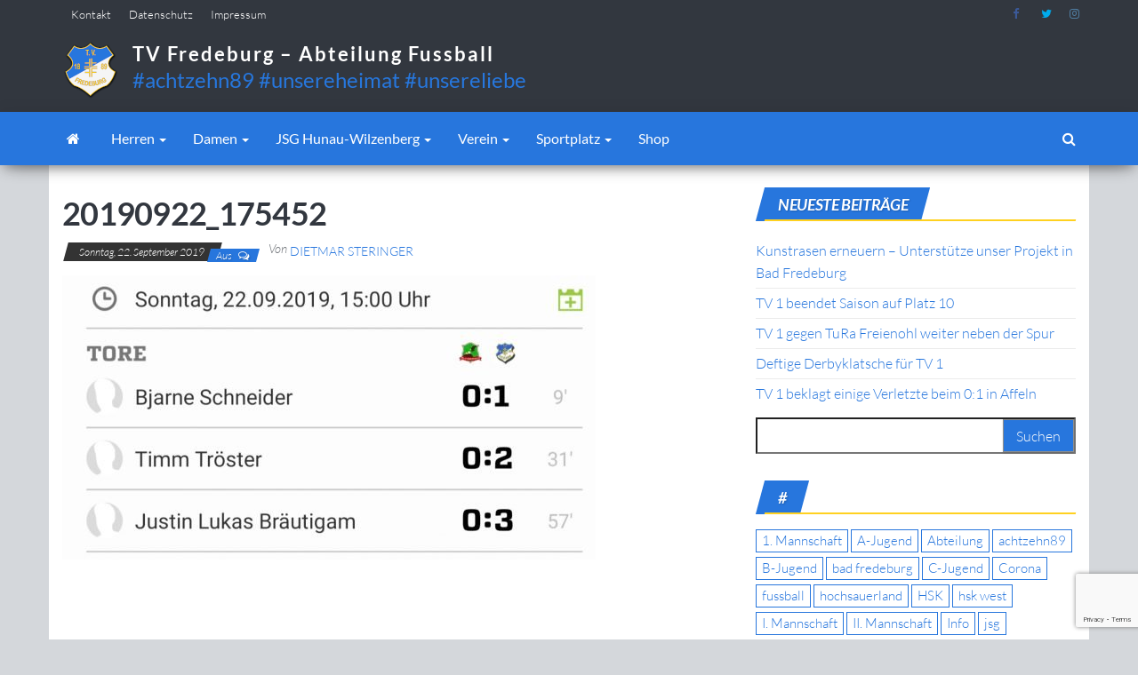

--- FILE ---
content_type: text/html; charset=UTF-8
request_url: https://achtzehn89.de/2019/09/22/tv-i-stuermt-mit-30-das-old-trafford/20190922_175452/
body_size: 13429
content:
<!DOCTYPE html>
<html lang="de">
    <head>
        <meta http-equiv="content-type" content="text/html; charset=UTF-8" />
        <meta http-equiv="X-UA-Compatible" content="IE=edge">
        <meta name="viewport" content="width=device-width, initial-scale=1">
        <link rel="pingback" href="https://achtzehn89.de/xmlrpc.php" />
        <link rel="dns-prefetch" href="//cdn.hu-manity.co" />
		<!-- Cookie Compliance -->
		<script type="text/javascript">var huOptions = {"appID":"achtzehn89de-2249d9f","currentLanguage":"de","blocking":true,"globalCookie":false,"isAdmin":false,"privacyConsent":true,"forms":[],"customProviders":[],"customPatterns":[]};</script>
		<script type="text/javascript" src="https://cdn.hu-manity.co/hu-banner.min.js"></script><style id="kirki-css-vars">:root{}</style><meta name='robots' content='index, follow, max-image-preview:large, max-snippet:-1, max-video-preview:-1' />
	<style>img:is([sizes="auto" i], [sizes^="auto," i]) { contain-intrinsic-size: 3000px 1500px }</style>
	
	<!-- This site is optimized with the Yoast SEO plugin v26.3 - https://yoast.com/wordpress/plugins/seo/ -->
	<title>20190922_175452 - TV Fredeburg - Abteilung Fussball</title>
	<link rel="canonical" href="https://achtzehn89.de/2019/09/22/tv-i-stuermt-mit-30-das-old-trafford/20190922_175452/" />
	<meta property="og:locale" content="de_DE" />
	<meta property="og:type" content="article" />
	<meta property="og:title" content="20190922_175452 - TV Fredeburg - Abteilung Fussball" />
	<meta property="og:url" content="https://achtzehn89.de/2019/09/22/tv-i-stuermt-mit-30-das-old-trafford/20190922_175452/" />
	<meta property="og:site_name" content="TV Fredeburg - Abteilung Fussball" />
	<meta property="article:publisher" content="https://www.facebook.com/achtzehn89/" />
	<meta property="og:image" content="https://achtzehn89.de/2019/09/22/tv-i-stuermt-mit-30-das-old-trafford/20190922_175452" />
	<meta property="og:image:width" content="1058" />
	<meta property="og:image:height" content="564" />
	<meta property="og:image:type" content="image/jpeg" />
	<meta name="twitter:card" content="summary_large_image" />
	<meta name="twitter:site" content="@achtzehn89" />
	<script type="application/ld+json" class="yoast-schema-graph">{"@context":"https://schema.org","@graph":[{"@type":"WebPage","@id":"https://achtzehn89.de/2019/09/22/tv-i-stuermt-mit-30-das-old-trafford/20190922_175452/","url":"https://achtzehn89.de/2019/09/22/tv-i-stuermt-mit-30-das-old-trafford/20190922_175452/","name":"20190922_175452 - TV Fredeburg - Abteilung Fussball","isPartOf":{"@id":"https://achtzehn89.de/#website"},"primaryImageOfPage":{"@id":"https://achtzehn89.de/2019/09/22/tv-i-stuermt-mit-30-das-old-trafford/20190922_175452/#primaryimage"},"image":{"@id":"https://achtzehn89.de/2019/09/22/tv-i-stuermt-mit-30-das-old-trafford/20190922_175452/#primaryimage"},"thumbnailUrl":"https://achtzehn89.de/wp-content/uploads/2019/09/20190922_175452.jpg","datePublished":"2019-09-22T15:57:56+00:00","breadcrumb":{"@id":"https://achtzehn89.de/2019/09/22/tv-i-stuermt-mit-30-das-old-trafford/20190922_175452/#breadcrumb"},"inLanguage":"de","potentialAction":[{"@type":"ReadAction","target":["https://achtzehn89.de/2019/09/22/tv-i-stuermt-mit-30-das-old-trafford/20190922_175452/"]}]},{"@type":"ImageObject","inLanguage":"de","@id":"https://achtzehn89.de/2019/09/22/tv-i-stuermt-mit-30-das-old-trafford/20190922_175452/#primaryimage","url":"https://achtzehn89.de/wp-content/uploads/2019/09/20190922_175452.jpg","contentUrl":"https://achtzehn89.de/wp-content/uploads/2019/09/20190922_175452.jpg","width":1058,"height":564},{"@type":"BreadcrumbList","@id":"https://achtzehn89.de/2019/09/22/tv-i-stuermt-mit-30-das-old-trafford/20190922_175452/#breadcrumb","itemListElement":[{"@type":"ListItem","position":1,"name":"Home","item":"https://achtzehn89.de/"},{"@type":"ListItem","position":2,"name":"TV I stürmt mit 3:0 das Old Trafford","item":"https://achtzehn89.de/2019/09/22/tv-i-stuermt-mit-30-das-old-trafford/"},{"@type":"ListItem","position":3,"name":"20190922_175452"}]},{"@type":"WebSite","@id":"https://achtzehn89.de/#website","url":"https://achtzehn89.de/","name":"TV Fredeburg - Abteilung Fussball","description":"#achtzehn89 #unsereheimat #unsereliebe","publisher":{"@id":"https://achtzehn89.de/#organization"},"potentialAction":[{"@type":"SearchAction","target":{"@type":"EntryPoint","urlTemplate":"https://achtzehn89.de/?s={search_term_string}"},"query-input":{"@type":"PropertyValueSpecification","valueRequired":true,"valueName":"search_term_string"}}],"inLanguage":"de"},{"@type":"Organization","@id":"https://achtzehn89.de/#organization","name":"TV Fredeburg 1889 e.V.","url":"https://achtzehn89.de/","logo":{"@type":"ImageObject","inLanguage":"de","@id":"https://achtzehn89.de/#/schema/logo/image/","url":"https://achtzehn89.de/wp-content/uploads/2014/07/logo.png","contentUrl":"https://achtzehn89.de/wp-content/uploads/2014/07/logo.png","width":790,"height":790,"caption":"TV Fredeburg 1889 e.V."},"image":{"@id":"https://achtzehn89.de/#/schema/logo/image/"},"sameAs":["https://www.facebook.com/achtzehn89/","https://x.com/achtzehn89","https://www.instagram.com/achtzehn89/"]}]}</script>
	<!-- / Yoast SEO plugin. -->


<link rel='dns-prefetch' href='//www.fussball.de' />
<link rel='dns-prefetch' href='//cdnjs.cloudflare.com' />
<link rel='dns-prefetch' href='//www.googletagmanager.com' />
<link rel='dns-prefetch' href='//fonts.googleapis.com' />
<link rel="alternate" type="application/rss+xml" title="TV Fredeburg - Abteilung Fussball &raquo; Feed" href="https://achtzehn89.de/feed/" />
<link rel="alternate" type="application/rss+xml" title="TV Fredeburg - Abteilung Fussball &raquo; Kommentar-Feed" href="https://achtzehn89.de/comments/feed/" />
<script type="text/javascript">
/* <![CDATA[ */
window._wpemojiSettings = {"baseUrl":"https:\/\/s.w.org\/images\/core\/emoji\/16.0.1\/72x72\/","ext":".png","svgUrl":"https:\/\/s.w.org\/images\/core\/emoji\/16.0.1\/svg\/","svgExt":".svg","source":{"concatemoji":"https:\/\/achtzehn89.de\/wp-includes\/js\/wp-emoji-release.min.js?ver=6.8.3"}};
/*! This file is auto-generated */
!function(s,n){var o,i,e;function c(e){try{var t={supportTests:e,timestamp:(new Date).valueOf()};sessionStorage.setItem(o,JSON.stringify(t))}catch(e){}}function p(e,t,n){e.clearRect(0,0,e.canvas.width,e.canvas.height),e.fillText(t,0,0);var t=new Uint32Array(e.getImageData(0,0,e.canvas.width,e.canvas.height).data),a=(e.clearRect(0,0,e.canvas.width,e.canvas.height),e.fillText(n,0,0),new Uint32Array(e.getImageData(0,0,e.canvas.width,e.canvas.height).data));return t.every(function(e,t){return e===a[t]})}function u(e,t){e.clearRect(0,0,e.canvas.width,e.canvas.height),e.fillText(t,0,0);for(var n=e.getImageData(16,16,1,1),a=0;a<n.data.length;a++)if(0!==n.data[a])return!1;return!0}function f(e,t,n,a){switch(t){case"flag":return n(e,"\ud83c\udff3\ufe0f\u200d\u26a7\ufe0f","\ud83c\udff3\ufe0f\u200b\u26a7\ufe0f")?!1:!n(e,"\ud83c\udde8\ud83c\uddf6","\ud83c\udde8\u200b\ud83c\uddf6")&&!n(e,"\ud83c\udff4\udb40\udc67\udb40\udc62\udb40\udc65\udb40\udc6e\udb40\udc67\udb40\udc7f","\ud83c\udff4\u200b\udb40\udc67\u200b\udb40\udc62\u200b\udb40\udc65\u200b\udb40\udc6e\u200b\udb40\udc67\u200b\udb40\udc7f");case"emoji":return!a(e,"\ud83e\udedf")}return!1}function g(e,t,n,a){var r="undefined"!=typeof WorkerGlobalScope&&self instanceof WorkerGlobalScope?new OffscreenCanvas(300,150):s.createElement("canvas"),o=r.getContext("2d",{willReadFrequently:!0}),i=(o.textBaseline="top",o.font="600 32px Arial",{});return e.forEach(function(e){i[e]=t(o,e,n,a)}),i}function t(e){var t=s.createElement("script");t.src=e,t.defer=!0,s.head.appendChild(t)}"undefined"!=typeof Promise&&(o="wpEmojiSettingsSupports",i=["flag","emoji"],n.supports={everything:!0,everythingExceptFlag:!0},e=new Promise(function(e){s.addEventListener("DOMContentLoaded",e,{once:!0})}),new Promise(function(t){var n=function(){try{var e=JSON.parse(sessionStorage.getItem(o));if("object"==typeof e&&"number"==typeof e.timestamp&&(new Date).valueOf()<e.timestamp+604800&&"object"==typeof e.supportTests)return e.supportTests}catch(e){}return null}();if(!n){if("undefined"!=typeof Worker&&"undefined"!=typeof OffscreenCanvas&&"undefined"!=typeof URL&&URL.createObjectURL&&"undefined"!=typeof Blob)try{var e="postMessage("+g.toString()+"("+[JSON.stringify(i),f.toString(),p.toString(),u.toString()].join(",")+"));",a=new Blob([e],{type:"text/javascript"}),r=new Worker(URL.createObjectURL(a),{name:"wpTestEmojiSupports"});return void(r.onmessage=function(e){c(n=e.data),r.terminate(),t(n)})}catch(e){}c(n=g(i,f,p,u))}t(n)}).then(function(e){for(var t in e)n.supports[t]=e[t],n.supports.everything=n.supports.everything&&n.supports[t],"flag"!==t&&(n.supports.everythingExceptFlag=n.supports.everythingExceptFlag&&n.supports[t]);n.supports.everythingExceptFlag=n.supports.everythingExceptFlag&&!n.supports.flag,n.DOMReady=!1,n.readyCallback=function(){n.DOMReady=!0}}).then(function(){return e}).then(function(){var e;n.supports.everything||(n.readyCallback(),(e=n.source||{}).concatemoji?t(e.concatemoji):e.wpemoji&&e.twemoji&&(t(e.twemoji),t(e.wpemoji)))}))}((window,document),window._wpemojiSettings);
/* ]]> */
</script>
<style id='wp-emoji-styles-inline-css' type='text/css'>

	img.wp-smiley, img.emoji {
		display: inline !important;
		border: none !important;
		box-shadow: none !important;
		height: 1em !important;
		width: 1em !important;
		margin: 0 0.07em !important;
		vertical-align: -0.1em !important;
		background: none !important;
		padding: 0 !important;
	}
</style>
<link rel='stylesheet' id='wp-block-library-css' href='https://achtzehn89.de/wp-includes/css/dist/block-library/style.min.css?ver=6.8.3' type='text/css' media='all' />
<style id='classic-theme-styles-inline-css' type='text/css'>
/*! This file is auto-generated */
.wp-block-button__link{color:#fff;background-color:#32373c;border-radius:9999px;box-shadow:none;text-decoration:none;padding:calc(.667em + 2px) calc(1.333em + 2px);font-size:1.125em}.wp-block-file__button{background:#32373c;color:#fff;text-decoration:none}
</style>
<style id='global-styles-inline-css' type='text/css'>
:root{--wp--preset--aspect-ratio--square: 1;--wp--preset--aspect-ratio--4-3: 4/3;--wp--preset--aspect-ratio--3-4: 3/4;--wp--preset--aspect-ratio--3-2: 3/2;--wp--preset--aspect-ratio--2-3: 2/3;--wp--preset--aspect-ratio--16-9: 16/9;--wp--preset--aspect-ratio--9-16: 9/16;--wp--preset--color--black: #000000;--wp--preset--color--cyan-bluish-gray: #abb8c3;--wp--preset--color--white: #ffffff;--wp--preset--color--pale-pink: #f78da7;--wp--preset--color--vivid-red: #cf2e2e;--wp--preset--color--luminous-vivid-orange: #ff6900;--wp--preset--color--luminous-vivid-amber: #fcb900;--wp--preset--color--light-green-cyan: #7bdcb5;--wp--preset--color--vivid-green-cyan: #00d084;--wp--preset--color--pale-cyan-blue: #8ed1fc;--wp--preset--color--vivid-cyan-blue: #0693e3;--wp--preset--color--vivid-purple: #9b51e0;--wp--preset--gradient--vivid-cyan-blue-to-vivid-purple: linear-gradient(135deg,rgba(6,147,227,1) 0%,rgb(155,81,224) 100%);--wp--preset--gradient--light-green-cyan-to-vivid-green-cyan: linear-gradient(135deg,rgb(122,220,180) 0%,rgb(0,208,130) 100%);--wp--preset--gradient--luminous-vivid-amber-to-luminous-vivid-orange: linear-gradient(135deg,rgba(252,185,0,1) 0%,rgba(255,105,0,1) 100%);--wp--preset--gradient--luminous-vivid-orange-to-vivid-red: linear-gradient(135deg,rgba(255,105,0,1) 0%,rgb(207,46,46) 100%);--wp--preset--gradient--very-light-gray-to-cyan-bluish-gray: linear-gradient(135deg,rgb(238,238,238) 0%,rgb(169,184,195) 100%);--wp--preset--gradient--cool-to-warm-spectrum: linear-gradient(135deg,rgb(74,234,220) 0%,rgb(151,120,209) 20%,rgb(207,42,186) 40%,rgb(238,44,130) 60%,rgb(251,105,98) 80%,rgb(254,248,76) 100%);--wp--preset--gradient--blush-light-purple: linear-gradient(135deg,rgb(255,206,236) 0%,rgb(152,150,240) 100%);--wp--preset--gradient--blush-bordeaux: linear-gradient(135deg,rgb(254,205,165) 0%,rgb(254,45,45) 50%,rgb(107,0,62) 100%);--wp--preset--gradient--luminous-dusk: linear-gradient(135deg,rgb(255,203,112) 0%,rgb(199,81,192) 50%,rgb(65,88,208) 100%);--wp--preset--gradient--pale-ocean: linear-gradient(135deg,rgb(255,245,203) 0%,rgb(182,227,212) 50%,rgb(51,167,181) 100%);--wp--preset--gradient--electric-grass: linear-gradient(135deg,rgb(202,248,128) 0%,rgb(113,206,126) 100%);--wp--preset--gradient--midnight: linear-gradient(135deg,rgb(2,3,129) 0%,rgb(40,116,252) 100%);--wp--preset--font-size--small: 13px;--wp--preset--font-size--medium: 20px;--wp--preset--font-size--large: 36px;--wp--preset--font-size--x-large: 42px;--wp--preset--spacing--20: 0.44rem;--wp--preset--spacing--30: 0.67rem;--wp--preset--spacing--40: 1rem;--wp--preset--spacing--50: 1.5rem;--wp--preset--spacing--60: 2.25rem;--wp--preset--spacing--70: 3.38rem;--wp--preset--spacing--80: 5.06rem;--wp--preset--shadow--natural: 6px 6px 9px rgba(0, 0, 0, 0.2);--wp--preset--shadow--deep: 12px 12px 50px rgba(0, 0, 0, 0.4);--wp--preset--shadow--sharp: 6px 6px 0px rgba(0, 0, 0, 0.2);--wp--preset--shadow--outlined: 6px 6px 0px -3px rgba(255, 255, 255, 1), 6px 6px rgba(0, 0, 0, 1);--wp--preset--shadow--crisp: 6px 6px 0px rgba(0, 0, 0, 1);}:where(.is-layout-flex){gap: 0.5em;}:where(.is-layout-grid){gap: 0.5em;}body .is-layout-flex{display: flex;}.is-layout-flex{flex-wrap: wrap;align-items: center;}.is-layout-flex > :is(*, div){margin: 0;}body .is-layout-grid{display: grid;}.is-layout-grid > :is(*, div){margin: 0;}:where(.wp-block-columns.is-layout-flex){gap: 2em;}:where(.wp-block-columns.is-layout-grid){gap: 2em;}:where(.wp-block-post-template.is-layout-flex){gap: 1.25em;}:where(.wp-block-post-template.is-layout-grid){gap: 1.25em;}.has-black-color{color: var(--wp--preset--color--black) !important;}.has-cyan-bluish-gray-color{color: var(--wp--preset--color--cyan-bluish-gray) !important;}.has-white-color{color: var(--wp--preset--color--white) !important;}.has-pale-pink-color{color: var(--wp--preset--color--pale-pink) !important;}.has-vivid-red-color{color: var(--wp--preset--color--vivid-red) !important;}.has-luminous-vivid-orange-color{color: var(--wp--preset--color--luminous-vivid-orange) !important;}.has-luminous-vivid-amber-color{color: var(--wp--preset--color--luminous-vivid-amber) !important;}.has-light-green-cyan-color{color: var(--wp--preset--color--light-green-cyan) !important;}.has-vivid-green-cyan-color{color: var(--wp--preset--color--vivid-green-cyan) !important;}.has-pale-cyan-blue-color{color: var(--wp--preset--color--pale-cyan-blue) !important;}.has-vivid-cyan-blue-color{color: var(--wp--preset--color--vivid-cyan-blue) !important;}.has-vivid-purple-color{color: var(--wp--preset--color--vivid-purple) !important;}.has-black-background-color{background-color: var(--wp--preset--color--black) !important;}.has-cyan-bluish-gray-background-color{background-color: var(--wp--preset--color--cyan-bluish-gray) !important;}.has-white-background-color{background-color: var(--wp--preset--color--white) !important;}.has-pale-pink-background-color{background-color: var(--wp--preset--color--pale-pink) !important;}.has-vivid-red-background-color{background-color: var(--wp--preset--color--vivid-red) !important;}.has-luminous-vivid-orange-background-color{background-color: var(--wp--preset--color--luminous-vivid-orange) !important;}.has-luminous-vivid-amber-background-color{background-color: var(--wp--preset--color--luminous-vivid-amber) !important;}.has-light-green-cyan-background-color{background-color: var(--wp--preset--color--light-green-cyan) !important;}.has-vivid-green-cyan-background-color{background-color: var(--wp--preset--color--vivid-green-cyan) !important;}.has-pale-cyan-blue-background-color{background-color: var(--wp--preset--color--pale-cyan-blue) !important;}.has-vivid-cyan-blue-background-color{background-color: var(--wp--preset--color--vivid-cyan-blue) !important;}.has-vivid-purple-background-color{background-color: var(--wp--preset--color--vivid-purple) !important;}.has-black-border-color{border-color: var(--wp--preset--color--black) !important;}.has-cyan-bluish-gray-border-color{border-color: var(--wp--preset--color--cyan-bluish-gray) !important;}.has-white-border-color{border-color: var(--wp--preset--color--white) !important;}.has-pale-pink-border-color{border-color: var(--wp--preset--color--pale-pink) !important;}.has-vivid-red-border-color{border-color: var(--wp--preset--color--vivid-red) !important;}.has-luminous-vivid-orange-border-color{border-color: var(--wp--preset--color--luminous-vivid-orange) !important;}.has-luminous-vivid-amber-border-color{border-color: var(--wp--preset--color--luminous-vivid-amber) !important;}.has-light-green-cyan-border-color{border-color: var(--wp--preset--color--light-green-cyan) !important;}.has-vivid-green-cyan-border-color{border-color: var(--wp--preset--color--vivid-green-cyan) !important;}.has-pale-cyan-blue-border-color{border-color: var(--wp--preset--color--pale-cyan-blue) !important;}.has-vivid-cyan-blue-border-color{border-color: var(--wp--preset--color--vivid-cyan-blue) !important;}.has-vivid-purple-border-color{border-color: var(--wp--preset--color--vivid-purple) !important;}.has-vivid-cyan-blue-to-vivid-purple-gradient-background{background: var(--wp--preset--gradient--vivid-cyan-blue-to-vivid-purple) !important;}.has-light-green-cyan-to-vivid-green-cyan-gradient-background{background: var(--wp--preset--gradient--light-green-cyan-to-vivid-green-cyan) !important;}.has-luminous-vivid-amber-to-luminous-vivid-orange-gradient-background{background: var(--wp--preset--gradient--luminous-vivid-amber-to-luminous-vivid-orange) !important;}.has-luminous-vivid-orange-to-vivid-red-gradient-background{background: var(--wp--preset--gradient--luminous-vivid-orange-to-vivid-red) !important;}.has-very-light-gray-to-cyan-bluish-gray-gradient-background{background: var(--wp--preset--gradient--very-light-gray-to-cyan-bluish-gray) !important;}.has-cool-to-warm-spectrum-gradient-background{background: var(--wp--preset--gradient--cool-to-warm-spectrum) !important;}.has-blush-light-purple-gradient-background{background: var(--wp--preset--gradient--blush-light-purple) !important;}.has-blush-bordeaux-gradient-background{background: var(--wp--preset--gradient--blush-bordeaux) !important;}.has-luminous-dusk-gradient-background{background: var(--wp--preset--gradient--luminous-dusk) !important;}.has-pale-ocean-gradient-background{background: var(--wp--preset--gradient--pale-ocean) !important;}.has-electric-grass-gradient-background{background: var(--wp--preset--gradient--electric-grass) !important;}.has-midnight-gradient-background{background: var(--wp--preset--gradient--midnight) !important;}.has-small-font-size{font-size: var(--wp--preset--font-size--small) !important;}.has-medium-font-size{font-size: var(--wp--preset--font-size--medium) !important;}.has-large-font-size{font-size: var(--wp--preset--font-size--large) !important;}.has-x-large-font-size{font-size: var(--wp--preset--font-size--x-large) !important;}
:where(.wp-block-post-template.is-layout-flex){gap: 1.25em;}:where(.wp-block-post-template.is-layout-grid){gap: 1.25em;}
:where(.wp-block-columns.is-layout-flex){gap: 2em;}:where(.wp-block-columns.is-layout-grid){gap: 2em;}
:root :where(.wp-block-pullquote){font-size: 1.5em;line-height: 1.6;}
</style>
<link rel='stylesheet' id='contact-form-7-css' href='https://achtzehn89.de/wp-content/plugins/contact-form-7/includes/css/styles.css?ver=6.1.3' type='text/css' media='all' />
<link rel='stylesheet' id='envo-magazine-pro-css-css' href='https://achtzehn89.de/wp-content/plugins/envo-magazine-pro/css/style.css?ver=1.5.2' type='text/css' media='all' />
<link rel='stylesheet' id='bootstrap-css' href='https://achtzehn89.de/wp-content/themes/envo-magazine/css/bootstrap.css?ver=3.3.7' type='text/css' media='all' />
<link rel='stylesheet' id='envo-magazine-stylesheet-css' href='https://achtzehn89.de/wp-content/themes/envo-magazine/style.css?ver=6.8.3' type='text/css' media='all' />
<link rel='stylesheet' id='envo-magazine-child-style-css' href='https://achtzehn89.de/wp-content/themes/envo-magazine-child/style.css?ver=6.8.3' type='text/css' media='all' />
<link rel='stylesheet' id='slick.css-css' href='https://cdnjs.cloudflare.com/ajax/libs/slick-carousel/1.9.0/slick.min.css?ver=1.9.0' type='text/css' media='all' />
<link rel='stylesheet' id='slick-theme.css-css' href='https://cdnjs.cloudflare.com/ajax/libs/slick-carousel/1.9.0/slick-theme.min.css?ver=1.9.0' type='text/css' media='all' />
<link rel='stylesheet' id='font-awesome-css' href='https://achtzehn89.de/wp-content/themes/envo-magazine/css/font-awesome.min.css?ver=4.7.0' type='text/css' media='all' />
<link rel='stylesheet' id='kirki-styles-envo_magazine_pro-css' href='https://achtzehn89.de/wp-content/plugins/envo-magazine-pro/include/assets/css/kirki-styles.css?ver=3.0.33' type='text/css' media='all' />
<style id='kirki-styles-envo_magazine_pro-inline-css' type='text/css'>
.site-heading .site-title a, site-heading .site-title a:hover{font-family:Lato, Helvetica, Arial, sans-serif;font-size:22px;font-weight:700;letter-spacing:2px;text-transform:none;color:#ffffff;}.site-heading p.site-description{font-family:Lato, Helvetica, Arial, sans-serif;font-size:13px;font-weight:400;letter-spacing:0px;text-transform:none;color:#2777dd;}.site-header{background-color:#32373f;}#site-navigation, #site-navigation .dropdown-menu, #site-navigation.shrink, .transparent-header #site-navigation.shrink{background-color:#2776dd;}#site-navigation, #site-navigation .navbar-nav > li > a, #site-navigation .dropdown-menu > li > a{font-family:Lato, Helvetica, Arial, sans-serif;font-size:16px;font-weight:400;letter-spacing:0px;text-transform:none;color:#ffffff;}.navbar li.fa:before{color:#ffffff;}#site-navigation li a:before, .nav > li.active > a:after, .current-page-parent:after{background-color:#ffffff;}#site-navigation .navbar-nav > li > a:hover, #site-navigation .dropdown-menu > li > a:hover, #site-navigation .navbar-nav li:hover.fa:before{color:#32373f;}#site-navigation .navbar-nav > li > a:hover, #site-navigation .dropdown-menu > li > a:hover, #site-navigation .navbar-nav li.home-icon.front_page_on:hover:before{background-color:#ffffff;}#site-navigation .navbar-nav > li.active > a, #site-navigation .dropdown-menu > .active > a, .home-icon.front_page_on i, #site-navigation .active.fa:before{color:#32373f;}#site-navigation .navbar-nav > li.active > a, #site-navigation .dropdown-menu > .active > a, li.home-icon.front_page_on, li.home-icon.front_page_on:before{background-color:#ffffff;}#top-navigation, #top-navigation .dropdown-menu, #top-navigation .navbar-nav > li > a, #top-navigation .dropdown-menu > li > a, #top-navigation .nav .open > a{background-color:#32373f;}#top-navigation, #top-navigation .navbar-nav > li > a, #top-navigation .dropdown-menu > li > a, #top-navigation .nav .open > a{font-family:Lato, Helvetica, Arial, sans-serif;font-size:13px;font-weight:300;letter-spacing:0px;text-transform:none;color:#ffffff;}#top-navigation li a:before, #top-navigation > li.active > a:after, #top-navigation .current-menu-item a:after{background-color:#ffffff;}#top-navigation.navbar li.fa:before{color:#ffffff;}#top-navigation .navbar-nav > li > a:hover, #top-navigation .dropdown-menu > li > a:hover, #top-navigation .navbar-nav > li > a:hover, #top-navigation .dropdown-menu > li > a:hover, #top-navigation.navbar li.fa:hover:before{color:#32373f!important;}#top-navigation .navbar-nav > li > a:hover, #top-navigation .dropdown-menu > li > a:hover, #top-navigation .navbar-nav > li > a:hover, #top-navigation .dropdown-menu > li > a:hover{background-color:#fff!important;}#top-navigation .navbar-nav > li.active > a, #top-navigation .dropdown-menu > .active > a{color:#32373f;background-color:#fff;}.main-container, #breadcrumbs, .ad-after-menu, #slidebox{background-color:#FFFFFF;}.split-slider{border-left-color:#FFFFFF;}.rtl .split-slider{border-right-color:#FFFFFF;}a, .woocommerce .woocommerce-breadcrumb a, .author-meta a, .tags-links a, nav.navigation.pagination .nav-links a, nav.navigation.pagination .current{color:#2776dd;}a:hover, .woocommerce .woocommerce-breadcrumb a:hover, .tags-links a:hover{color:#333333;}#searchsubmit, .btn-default, input[type="submit"], input#submit, input#submit:hover, button, a.comment-reply-link, .btn-default:hover, input[type="submit"]:hover, button:hover, a.comment-reply-link:hover{color:#ffffff;}body, .woocommerce .woocommerce-breadcrumb{font-family:Lato, Helvetica, Arial, sans-serif;font-size:16px;font-weight:300;letter-spacing:0px;line-height:1.6;color:#32373f;}.page-header, .page-header a, h1.single-title, h1, h2, h3, h4, h5, h6{font-family:Lato, Helvetica, Arial, sans-serif;color:#32373f;}.widget-title h3, .widget ul.tabs_login li a{color:#fff;}.widget-title h3:before, .nav > li > a:before, nav.navigation.pagination .current:before, .widget ul.tabs_login li a:before{background-color:#2776dd;}nav.navigation.pagination .current:before{border-color:#2776dd;}.section-title a{color:#333333;}.section-title:after, .section-title a:after, .widget-title:after{background-color:#ffd120;}.posted-date, .cat-links span, .tags-links span{color:#fff;}.posted-date:before, .cat-links span:before, .tags-links span:before{background-color:#333333;}.comments-meta a, .comments-meta, .cat-links a, .split-images .comments-meta a{color:#fff;}.comments-meta:before, .cat-links a:before{background-color:#2776dd;}.news-item h2 a, .newsticker-inner a{font-family:Lato, Helvetica, Arial, sans-serif;color:#32373f;}.widget, .post-excerpt{font-family:Lato, Helvetica, Arial, sans-serif;font-size:16px;font-weight:300;letter-spacing:0px;line-height:1.6;color:#32373f;}#content-footer-section .widget{font-family:Lato, Helvetica, Arial, sans-serif;font-size:14px;font-weight:300;letter-spacing:0px;text-transform:none;color:#ffffff;}#content-footer-section{background-color:#32373f;}#content-footer-section a{color:#fff;}#content-footer-section a:hover{color:#fff;}.footer-credits{background-color:#32373f;}.footer-credits, .footer-credits-text{color:#fff;}.footer-credits a{color:#fff;}.footer-credits a:hover{color:#fff;}.site-heading{padding-top:0px;padding-bottom:0px;}.posted-date{display:inline;}.comments-meta{display:inline;}.author-meta{display:inline-block;}@media (max-width: 767px){#site-navigation .navbar-nav a, .openNav .menu-container{background-color:#2776dd;}#site-navigation .navbar-nav a:hover{color:#32373f!important;background-color:#ffffff!important;}#site-navigation .navbar-nav .active a{color:#32373f!important;background-color:#ffffff!important;}}@media (min-width: 1480px){.envo-mag-content-1440 .container{width:1280px;}}@media (min-width: 1320px){.envo-mag-content-1280 .container{width:1280px;}}@media (min-width: 1200px){.envo-mag-content-1170 .container{width:1280px;}.envo-mag-content-1024 .container{width:1280px;}.envo-mag-content-980 .container{width:1280px;}}@media (min-width: 992px){.widget.col-md-3{width:33.33333333%;}}

		
			input:focus, select:focus, button:focus { outline: 0 none; border-color: #000; box-shadow: 0 0 5px #000; }
		
    .btn-default, input[type="submit"], input#submit, input#submit:hover, button, a.comment-reply-link, .btn-default:hover, input[type="submit"]:hover, button:hover, a.comment-reply-link:hover { 
			background: linear-gradient(90deg, #2776dd, #2776dd); 
			background: -webkit-linear-gradient(left, #2776dd, #2776dd);
		}
		.open-panel span { 
			background: #ffffff;
		}
		
			#top-navigation .navbar-toggle .icon-bar { background-color: #ffffff; }
			#top-navigation .navbar-toggle { border-color: #ffffff; }
		
	
</style>
<script type="text/javascript" src="https://achtzehn89.de/wp-includes/js/jquery/jquery.min.js?ver=3.7.1" id="jquery-core-js"></script>
<script type="text/javascript" src="https://achtzehn89.de/wp-includes/js/jquery/jquery-migrate.min.js?ver=3.4.1" id="jquery-migrate-js"></script>
<script type="text/javascript" src="https://www.fussball.de/static/layout/fbde2/egm//js/widget2.js?ver=1.0" id="fussballdeAPI-js"></script>

<!-- Google Tag (gtac.js) durch Site-Kit hinzugefügt -->
<!-- Von Site Kit hinzugefügtes Google-Analytics-Snippet -->
<script type="text/javascript" src="https://www.googletagmanager.com/gtag/js?id=G-KRY7NFRKWT" id="google_gtagjs-js" async></script>
<script type="text/javascript" id="google_gtagjs-js-after">
/* <![CDATA[ */
window.dataLayer = window.dataLayer || [];function gtag(){dataLayer.push(arguments);}
gtag("set","linker",{"domains":["achtzehn89.de"]});
gtag("js", new Date());
gtag("set", "developer_id.dZTNiMT", true);
gtag("config", "G-KRY7NFRKWT", {"googlesitekit_post_type":"attachment"});
/* ]]> */
</script>
<link rel="https://api.w.org/" href="https://achtzehn89.de/wp-json/" /><link rel="alternate" title="JSON" type="application/json" href="https://achtzehn89.de/wp-json/wp/v2/media/4371" /><link rel="EditURI" type="application/rsd+xml" title="RSD" href="https://achtzehn89.de/xmlrpc.php?rsd" />
<meta name="generator" content="WordPress 6.8.3" />
<link rel='shortlink' href='https://achtzehn89.de/?p=4371' />
<link rel="alternate" title="oEmbed (JSON)" type="application/json+oembed" href="https://achtzehn89.de/wp-json/oembed/1.0/embed?url=https%3A%2F%2Fachtzehn89.de%2F2019%2F09%2F22%2Ftv-i-stuermt-mit-30-das-old-trafford%2F20190922_175452%2F" />
<link rel="alternate" title="oEmbed (XML)" type="text/xml+oembed" href="https://achtzehn89.de/wp-json/oembed/1.0/embed?url=https%3A%2F%2Fachtzehn89.de%2F2019%2F09%2F22%2Ftv-i-stuermt-mit-30-das-old-trafford%2F20190922_175452%2F&#038;format=xml" />
<meta name="generator" content="Site Kit by Google 1.165.0" /><style type="text/css" id="custom-background-css">
body.custom-background { background-color: #d4d7db; }
</style>
	<link rel="icon" href="https://achtzehn89.de/wp-content/uploads/2014/07/cropped-logoSmall-2-32x32.png" sizes="32x32" />
<link rel="icon" href="https://achtzehn89.de/wp-content/uploads/2014/07/cropped-logoSmall-2-192x192.png" sizes="192x192" />
<link rel="apple-touch-icon" href="https://achtzehn89.de/wp-content/uploads/2014/07/cropped-logoSmall-2-180x180.png" />
<meta name="msapplication-TileImage" content="https://achtzehn89.de/wp-content/uploads/2014/07/cropped-logoSmall-2-270x270.png" />
		<style type="text/css" id="wp-custom-css">
			iframe, embed {
    min-width: 100% !important;
}
.widget_rss a.rsswidget{
	color:#ffffff;
}
.widget_rss ul li a.rsswidget{
	color:#2776dd !important;
}
.tags-links a{
	border: 1px solid #2776dd;
	padding: 0px 6px;
	font-style: normal;
}

@media only screen and (min-width: 768px) {
	.site-branding-text{
		margin-left:15px;		
	}
	h1.site-title a{
		font-size:36px !important;
		font-weight:300 !important;
	}
	.site-heading p.site-description{
		font-size:24px;
		margin-top:6px;
	}
}		</style>
		    </head>
    <body id="blog" class="attachment wp-singular attachment-template-default single single-attachment postid-4371 attachmentid-4371 attachment-jpeg custom-background wp-custom-logo wp-theme-envo-magazine wp-child-theme-envo-magazine-child cookies-not-set envo-mag-header-left envo-mag-content-1280 envo-mag-date-inline">
        <a class="skip-link screen-reader-text" href="#site-content">Zum Inhalt springen</a>            <div class="top-menu" >
        <nav id="top-navigation" class="navbar navbar-inverse bg-dark">     
            <div class="container">   
                <div class="navbar-header">
                    <button type="button" class="navbar-toggle" data-toggle="collapse" data-target=".navbar-2-collapse">
                        <span class="sr-only">Schalte Navigation</span>
                        <span class="icon-bar"></span>
                        <span class="icon-bar"></span>
                        <span class="icon-bar"></span>
                    </button>
                </div>
                <div class="collapse navbar-collapse navbar-2-collapse">
                    <div class="menu-top-left-container"><ul id="menu-top-left" class="nav navbar-nav navbar-left"><li itemscope="itemscope" itemtype="https://www.schema.org/SiteNavigationElement" id="menu-item-37" class="menu-item menu-item-type-post_type menu-item-object-page menu-item-37"><a title="Kontakt" href="https://achtzehn89.de/kontakt/">Kontakt</a></li>
<li itemscope="itemscope" itemtype="https://www.schema.org/SiteNavigationElement" id="menu-item-222" class="menu-item menu-item-type-post_type menu-item-object-page menu-item-privacy-policy menu-item-222"><a title="Datenschutz" href="https://achtzehn89.de/datenschutz/">Datenschutz</a></li>
<li itemscope="itemscope" itemtype="https://www.schema.org/SiteNavigationElement" id="menu-item-38" class="menu-item menu-item-type-post_type menu-item-object-page menu-item-38"><a title="Impressum" href="https://achtzehn89.de/impressum/">Impressum</a></li>
</ul></div><div class="menu-top-right-container"><ul id="menu-top-right" class="nav navbar-nav navbar-right"><li itemscope="itemscope" itemtype="https://www.schema.org/SiteNavigationElement" id="menu-item-3790" class="menu-item menu-item-type-custom menu-item-object-custom menu-item-3790"><a title="facebook" href="https://www.facebook.com/achtzehn89/">facebook</a></li>
<li itemscope="itemscope" itemtype="https://www.schema.org/SiteNavigationElement" id="menu-item-3789" class="menu-item menu-item-type-custom menu-item-object-custom menu-item-3789"><a title="twitter" href="https://twitter.com/achtzehn89">twitter</a></li>
<li itemscope="itemscope" itemtype="https://www.schema.org/SiteNavigationElement" id="menu-item-5015" class="menu-item menu-item-type-custom menu-item-object-custom menu-item-5015"><a title="instagram" href="https://www.instagram.com/achtzehn89/">instagram</a></li>
</ul></div>                </div>
            </div>    
        </nav> 
    </div>
<div class="site-header container-fluid">
    <div class="container" >
        <div class="row" >
            <div class="site-heading " >
                <div class="site-branding-logo">
                    <a href="https://achtzehn89.de/" class="custom-logo-link" rel="home"><img width="64" height="64" src="https://achtzehn89.de/wp-content/uploads/2018/07/cropped-logo-ExtraSmall-1.png" class="custom-logo" alt="TV Fredeburg &#8211; Abteilung Fussball" decoding="async" /></a>                </div>
                <div class="site-branding-text">
                                            <p class="site-title"><a href="https://achtzehn89.de/" rel="home">TV Fredeburg &#8211; Abteilung Fussball</a></p>
                    
                                            <p class="site-description">
                            #achtzehn89 #unsereheimat #unsereliebe                        </p>
                                    </div><!-- .site-branding-text -->
            </div>
            	
        </div>
    </div>
</div>
 
<div class="main-menu">
    <nav id="site-navigation" class="navbar navbar-default">     
        <div class="container">   
            <div class="navbar-header">
                                <button id="main-menu-panel" class="open-panel visible-xs" data-panel="main-menu-panel">
                        <span></span>
                        <span></span>
                        <span></span>
                    </button>
                            </div> 
                        <ul class="nav navbar-nav search-icon navbar-left hidden-xs">
                <li class="home-icon">
                    <a href="https://achtzehn89.de/" title="TV Fredeburg &#8211; Abteilung Fussball">
                        <i class="fa fa-home"></i>
                    </a>
                </li>
            </ul>
            <div class="menu-container"><ul id="menu-global" class="nav navbar-nav navbar-left"><li itemscope="itemscope" itemtype="https://www.schema.org/SiteNavigationElement" id="menu-item-27" class="menu-item menu-item-type-taxonomy menu-item-object-category menu-item-has-children menu-item-27 dropdown"><a title="Herren" href="https://achtzehn89.de/category/herren/" data-toggle="dropdown" class="dropdown-toggle" aria-haspopup="true">Herren <span class="caret"></span></a>
<ul role="menu" class=" dropdown-menu" >
	<li itemscope="itemscope" itemtype="https://www.schema.org/SiteNavigationElement" id="menu-item-150" class="menu-item menu-item-type-post_type menu-item-object-page menu-item-150"><a title="Herren – 1. Mannschaft" href="https://achtzehn89.de/herren-1-mannschaft/">Herren – 1. Mannschaft</a></li>
	<li itemscope="itemscope" itemtype="https://www.schema.org/SiteNavigationElement" id="menu-item-151" class="menu-item menu-item-type-post_type menu-item-object-page menu-item-151"><a title="Herren – 2. Mannschaft" href="https://achtzehn89.de/herren-2-mannschaft/">Herren – 2. Mannschaft</a></li>
	<li itemscope="itemscope" itemtype="https://www.schema.org/SiteNavigationElement" id="menu-item-5605" class="menu-item menu-item-type-post_type menu-item-object-page menu-item-5605"><a title="Herren – 3. Mannschaft" href="https://achtzehn89.de/herren-3-mannschaft/">Herren – 3. Mannschaft</a></li>
	<li itemscope="itemscope" itemtype="https://www.schema.org/SiteNavigationElement" id="menu-item-242" class="menu-item menu-item-type-post_type menu-item-object-page menu-item-242"><a title="Alte Herren" href="https://achtzehn89.de/alte-herren/">Alte Herren</a></li>
</ul>
</li>
<li itemscope="itemscope" itemtype="https://www.schema.org/SiteNavigationElement" id="menu-item-26" class="menu-item menu-item-type-taxonomy menu-item-object-category menu-item-has-children menu-item-26 dropdown"><a title="Damen" href="https://achtzehn89.de/category/damen/" data-toggle="dropdown" class="dropdown-toggle" aria-haspopup="true">Damen <span class="caret"></span></a>
<ul role="menu" class=" dropdown-menu" >
	<li itemscope="itemscope" itemtype="https://www.schema.org/SiteNavigationElement" id="menu-item-246" class="menu-item menu-item-type-post_type menu-item-object-page menu-item-246"><a title="Damen – 1. Mannschaft" href="https://achtzehn89.de/damen-1-mannschaft/">Damen – 1. Mannschaft</a></li>
</ul>
</li>
<li itemscope="itemscope" itemtype="https://www.schema.org/SiteNavigationElement" id="menu-item-287" class="menu-item menu-item-type-taxonomy menu-item-object-category menu-item-has-children menu-item-287 dropdown"><a title="JSG Hunau-Wilzenberg" href="https://achtzehn89.de/category/nachwuchs/" data-toggle="dropdown" class="dropdown-toggle" aria-haspopup="true">JSG Hunau-Wilzenberg <span class="caret"></span></a>
<ul role="menu" class=" dropdown-menu" >
	<li itemscope="itemscope" itemtype="https://www.schema.org/SiteNavigationElement" id="menu-item-5773" class="menu-item menu-item-type-custom menu-item-object-custom menu-item-5773"><a title="Teamshop" href="https://www.jako.de/de/team/hunau_wilzenberg/">Teamshop</a></li>
	<li itemscope="itemscope" itemtype="https://www.schema.org/SiteNavigationElement" id="menu-item-293" class="menu-item menu-item-type-post_type menu-item-object-page menu-item-293"><a title="Trainingsplan" href="https://achtzehn89.de/trainingsplan-nachwuchs/">Trainingsplan</a></li>
	<li itemscope="itemscope" itemtype="https://www.schema.org/SiteNavigationElement" id="menu-item-141" class="menu-item menu-item-type-post_type menu-item-object-page menu-item-141"><a title="A – Junioren" href="https://achtzehn89.de/a-junioren/">A – Junioren</a></li>
	<li itemscope="itemscope" itemtype="https://www.schema.org/SiteNavigationElement" id="menu-item-142" class="menu-item menu-item-type-post_type menu-item-object-page menu-item-142"><a title="B – Junioren" href="https://achtzehn89.de/b-junioren/">B – Junioren</a></li>
	<li itemscope="itemscope" itemtype="https://www.schema.org/SiteNavigationElement" id="menu-item-144" class="menu-item menu-item-type-post_type menu-item-object-page menu-item-144"><a title="C – Junioren" href="https://achtzehn89.de/c-junioren/">C – Junioren</a></li>
	<li itemscope="itemscope" itemtype="https://www.schema.org/SiteNavigationElement" id="menu-item-4784" class="menu-item menu-item-type-post_type menu-item-object-page menu-item-4784"><a title="B-Juniorinnen" href="https://achtzehn89.de/c-juniorinnen/">B-Juniorinnen</a></li>
	<li itemscope="itemscope" itemtype="https://www.schema.org/SiteNavigationElement" id="menu-item-146" class="menu-item menu-item-type-post_type menu-item-object-page menu-item-146"><a title="D – Junioren" href="https://achtzehn89.de/d-junioren/">D – Junioren</a></li>
	<li itemscope="itemscope" itemtype="https://www.schema.org/SiteNavigationElement" id="menu-item-147" class="menu-item menu-item-type-post_type menu-item-object-page menu-item-147"><a title="E – Junioren" href="https://achtzehn89.de/e-junioren/">E – Junioren</a></li>
	<li itemscope="itemscope" itemtype="https://www.schema.org/SiteNavigationElement" id="menu-item-4476" class="menu-item menu-item-type-post_type menu-item-object-page menu-item-4476"><a title="F – Junioren" href="https://achtzehn89.de/f-junioren/">F – Junioren</a></li>
	<li itemscope="itemscope" itemtype="https://www.schema.org/SiteNavigationElement" id="menu-item-4477" class="menu-item menu-item-type-post_type menu-item-object-page menu-item-4477"><a title="G – Junioren (Bambinis)" href="https://achtzehn89.de/g-junioren/">G – Junioren (Bambinis)</a></li>
</ul>
</li>
<li itemscope="itemscope" itemtype="https://www.schema.org/SiteNavigationElement" id="menu-item-32" class="menu-item menu-item-type-taxonomy menu-item-object-category menu-item-has-children menu-item-32 dropdown"><a title="Verein" href="https://achtzehn89.de/category/verein/" data-toggle="dropdown" class="dropdown-toggle" aria-haspopup="true">Verein <span class="caret"></span></a>
<ul role="menu" class=" dropdown-menu" >
	<li itemscope="itemscope" itemtype="https://www.schema.org/SiteNavigationElement" id="menu-item-4872" class="menu-item menu-item-type-post_type menu-item-object-page menu-item-4872"><a title="Schiedsrichter" href="https://achtzehn89.de/schiedsrichter/">Schiedsrichter</a></li>
	<li itemscope="itemscope" itemtype="https://www.schema.org/SiteNavigationElement" id="menu-item-238" class="menu-item menu-item-type-post_type menu-item-object-page menu-item-238"><a title="TV-Echo" href="https://achtzehn89.de/tv-echo/">TV-Echo</a></li>
	<li itemscope="itemscope" itemtype="https://www.schema.org/SiteNavigationElement" id="menu-item-224" class="menu-item menu-item-type-post_type menu-item-object-page menu-item-224"><a title="Vorstand TV 1889 Fredeburg – Abtlg. Fußball" href="https://achtzehn89.de/vorstand/">Vorstand TV 1889 Fredeburg – Abtlg. Fußball</a></li>
</ul>
</li>
<li itemscope="itemscope" itemtype="https://www.schema.org/SiteNavigationElement" id="menu-item-235" class="menu-item menu-item-type-post_type menu-item-object-page menu-item-has-children menu-item-235 dropdown"><a title="Sportplatz" href="https://achtzehn89.de/sportzentrum-am-sauerlandbad/" data-toggle="dropdown" class="dropdown-toggle" aria-haspopup="true">Sportplatz <span class="caret"></span></a>
<ul role="menu" class=" dropdown-menu" >
	<li itemscope="itemscope" itemtype="https://www.schema.org/SiteNavigationElement" id="menu-item-234" class="menu-item menu-item-type-post_type menu-item-object-page menu-item-234"><a title="Anfahrt" href="https://achtzehn89.de/anfahrt/">Anfahrt</a></li>
</ul>
</li>
<li itemscope="itemscope" itemtype="https://www.schema.org/SiteNavigationElement" id="menu-item-5749" class="menu-item menu-item-type-custom menu-item-object-custom menu-item-5749"><a title="Shop" href="https://achtzehn89.fan12.de">Shop</a></li>
</ul></div>            <ul class="nav navbar-nav search-icon navbar-right hidden-xs">
                <li class="top-search-icon">
                    <a href="#">
                        <i class="fa fa-search"></i>
                    </a>
                </li>
                <div class="top-search-box">
                    <form role="search" method="get" id="searchform" class="searchform" action="https://achtzehn89.de/">
				<div>
					<label class="screen-reader-text" for="s">Suche nach:</label>
					<input type="text" value="" name="s" id="s" />
					<input type="submit" id="searchsubmit" value="Suchen" />
				</div>
			</form>                </div>
            </ul>
        </div>
            </nav> 
</div>
		<div class="ad-after-menu container text-center"></div>
	
<div id="site-content" class="container main-container" role="main">
	<div class="page-area">
		
<!-- start content container -->
<!-- start content container -->
<div class="row">      
	<article class="col-md-8">
		                         
				<div class="post-4371 attachment type-attachment status-inherit hentry">
										<h1 class="single-title">20190922_175452</h1>						<span class="posted-date">
		Sonntag, 22. September 2019	</span>
	<span class="comments-meta">
		Aus		<i class="fa fa-comments-o"></i>
	</span>
								<span class="author-meta">
			<span class="author-meta-by">Von</span>
			<a href="https://achtzehn89.de/author/dietmar-steringer/">
				Dietmar Steringer			</a>
		</span>
						<div class="single-content"> 
						<div class="single-entry-summary">
									<div class="ad-before-content text-center"></div>
	 
							<p class="attachment"><a href='https://achtzehn89.de/wp-content/uploads/2019/09/20190922_175452.jpg'><img fetchpriority="high" decoding="async" width="600" height="320" src="https://achtzehn89.de/wp-content/uploads/2019/09/20190922_175452-600x320.jpg" class="attachment-medium size-medium" alt="" srcset="https://achtzehn89.de/wp-content/uploads/2019/09/20190922_175452-600x320.jpg 600w, https://achtzehn89.de/wp-content/uploads/2019/09/20190922_175452-768x409.jpg 768w, https://achtzehn89.de/wp-content/uploads/2019/09/20190922_175452-1024x546.jpg 1024w, https://achtzehn89.de/wp-content/uploads/2019/09/20190922_175452.jpg 1058w" sizes="(max-width: 600px) 100vw, 600px" /></a></p>
 
									<div class="ad-after-content text-center"></div>
	 
						</div><!-- .single-entry-summary -->
												                        					</div>
							<div class="prev-next-links">
				</div>
													<div class="single-footer">
								<div id="comments" class="comments-template">
			</div>
 
						</div>
									</div>        
			        
		    
	</article> 
		<aside id="sidebar" class="col-md-4">
		
		<div id="recent-posts-8" class="widget widget_recent_entries">
		<div class="widget-title"><h3>Neueste Beiträge</h3></div>
		<ul>
											<li>
					<a href="https://achtzehn89.de/2025/04/11/kunstrasen-erneuern-bad-fredeburg/">Kunstrasen erneuern – Unterstütze unser Projekt in Bad Fredeburg</a>
									</li>
											<li>
					<a href="https://achtzehn89.de/2024/05/26/tv-1-beendet-saison-auf-platz-10/">TV 1 beendet Saison auf Platz 10</a>
									</li>
											<li>
					<a href="https://achtzehn89.de/2024/05/13/tv-1-gegen-tura-freienohl-weiter-neben-der-spur/">TV 1 gegen TuRa Freienohl weiter neben der Spur</a>
									</li>
											<li>
					<a href="https://achtzehn89.de/2024/04/28/deftige-derbyklatsche-fuer-tv-1/">Deftige Derbyklatsche für TV 1</a>
									</li>
											<li>
					<a href="https://achtzehn89.de/2024/04/21/tv-1-beklagt-einige-verletzte-beim-01-in-affeln/">TV 1 beklagt einige Verletzte beim 0:1 in Affeln</a>
									</li>
					</ul>

		</div><div id="search-3" class="widget widget_search"><form role="search" method="get" id="searchform" class="searchform" action="https://achtzehn89.de/">
				<div>
					<label class="screen-reader-text" for="s">Suche nach:</label>
					<input type="text" value="" name="s" id="s" />
					<input type="submit" id="searchsubmit" value="Suchen" />
				</div>
			</form></div><div id="tag_cloud-12" class="widget widget_tag_cloud"><div class="widget-title"><h3>#</h3></div><div class="tagcloud"><a href="https://achtzehn89.de/tag/1-mannschaft/" class="tag-cloud-link tag-link-190 tag-link-position-1" style="font-size: 11.307086614173pt;" aria-label="1. Mannschaft (9 Einträge)">1. Mannschaft</a>
<a href="https://achtzehn89.de/tag/a-jugend/" class="tag-cloud-link tag-link-46 tag-link-position-2" style="font-size: 14.173228346457pt;" aria-label="A-Jugend (17 Einträge)">A-Jugend</a>
<a href="https://achtzehn89.de/tag/abteilung/" class="tag-cloud-link tag-link-53 tag-link-position-3" style="font-size: 8.8818897637795pt;" aria-label="Abteilung (5 Einträge)">Abteilung</a>
<a href="https://achtzehn89.de/tag/achtzehn89/" class="tag-cloud-link tag-link-169 tag-link-position-4" style="font-size: 16.929133858268pt;" aria-label="achtzehn89 (31 Einträge)">achtzehn89</a>
<a href="https://achtzehn89.de/tag/b-jugend/" class="tag-cloud-link tag-link-72 tag-link-position-5" style="font-size: 8.8818897637795pt;" aria-label="B-Jugend (5 Einträge)">B-Jugend</a>
<a href="https://achtzehn89.de/tag/bad-fredeburg/" class="tag-cloud-link tag-link-176 tag-link-position-6" style="font-size: 10.204724409449pt;" aria-label="bad fredeburg (7 Einträge)">bad fredeburg</a>
<a href="https://achtzehn89.de/tag/c-jugend/" class="tag-cloud-link tag-link-160 tag-link-position-7" style="font-size: 10.204724409449pt;" aria-label="C-Jugend (7 Einträge)">C-Jugend</a>
<a href="https://achtzehn89.de/tag/corona/" class="tag-cloud-link tag-link-202 tag-link-position-8" style="font-size: 8.8818897637795pt;" aria-label="Corona (5 Einträge)">Corona</a>
<a href="https://achtzehn89.de/tag/fussball/" class="tag-cloud-link tag-link-187 tag-link-position-9" style="font-size: 10.204724409449pt;" aria-label="fussball (7 Einträge)">fussball</a>
<a href="https://achtzehn89.de/tag/hochsauerland/" class="tag-cloud-link tag-link-200 tag-link-position-10" style="font-size: 9.6535433070866pt;" aria-label="hochsauerland (6 Einträge)">hochsauerland</a>
<a href="https://achtzehn89.de/tag/hsk/" class="tag-cloud-link tag-link-30 tag-link-position-11" style="font-size: 17.590551181102pt;" aria-label="HSK (36 Einträge)">HSK</a>
<a href="https://achtzehn89.de/tag/hsk-west/" class="tag-cloud-link tag-link-179 tag-link-position-12" style="font-size: 10.204724409449pt;" aria-label="hsk west (7 Einträge)">hsk west</a>
<a href="https://achtzehn89.de/tag/i-mannschaft/" class="tag-cloud-link tag-link-38 tag-link-position-13" style="font-size: 15.275590551181pt;" aria-label="I. Mannschaft (22 Einträge)">I. Mannschaft</a>
<a href="https://achtzehn89.de/tag/ii-mannschaft/" class="tag-cloud-link tag-link-37 tag-link-position-14" style="font-size: 13.291338582677pt;" aria-label="II. Mannschaft (14 Einträge)">II. Mannschaft</a>
<a href="https://achtzehn89.de/tag/info/" class="tag-cloud-link tag-link-54 tag-link-position-15" style="font-size: 8pt;" aria-label="Info (4 Einträge)">Info</a>
<a href="https://achtzehn89.de/tag/jsg/" class="tag-cloud-link tag-link-171 tag-link-position-16" style="font-size: 10.204724409449pt;" aria-label="jsg (7 Einträge)">jsg</a>
<a href="https://achtzehn89.de/tag/jsg-fredeburg-gleidorf-holthausen/" class="tag-cloud-link tag-link-26 tag-link-position-17" style="font-size: 14.393700787402pt;" aria-label="JSG Fredeburg / Gleidorf / Holthausen (18 Einträge)">JSG Fredeburg / Gleidorf / Holthausen</a>
<a href="https://achtzehn89.de/tag/jsg-hunau-wilzenberg/" class="tag-cloud-link tag-link-186 tag-link-position-18" style="font-size: 17.48031496063pt;" aria-label="jsg hunau-wilzenberg (35 Einträge)">jsg hunau-wilzenberg</a>
<a href="https://achtzehn89.de/tag/jugend/" class="tag-cloud-link tag-link-168 tag-link-position-19" style="font-size: 11.307086614173pt;" aria-label="jugend (9 Einträge)">jugend</a>
<a href="https://achtzehn89.de/tag/kreisliga/" class="tag-cloud-link tag-link-14 tag-link-position-20" style="font-size: 13.511811023622pt;" aria-label="Kreisliga (15 Einträge)">Kreisliga</a>
<a href="https://achtzehn89.de/tag/kreisliga-a/" class="tag-cloud-link tag-link-31 tag-link-position-21" style="font-size: 18.692913385827pt;" aria-label="Kreisliga A (46 Einträge)">Kreisliga A</a>
<a href="https://achtzehn89.de/tag/kreisliga-b/" class="tag-cloud-link tag-link-32 tag-link-position-22" style="font-size: 14.614173228346pt;" aria-label="Kreisliga B (19 Einträge)">Kreisliga B</a>
<a href="https://achtzehn89.de/tag/meisterschaft/" class="tag-cloud-link tag-link-36 tag-link-position-23" style="font-size: 17.48031496063pt;" aria-label="Meisterschaft (35 Einträge)">Meisterschaft</a>
<a href="https://achtzehn89.de/tag/pokal/" class="tag-cloud-link tag-link-154 tag-link-position-24" style="font-size: 14.834645669291pt;" aria-label="Pokal (20 Einträge)">Pokal</a>
<a href="https://achtzehn89.de/tag/reserve/" class="tag-cloud-link tag-link-148 tag-link-position-25" style="font-size: 12.188976377953pt;" aria-label="Reserve (11 Einträge)">Reserve</a>
<a href="https://achtzehn89.de/tag/reserve-fredeburg/" class="tag-cloud-link tag-link-150 tag-link-position-26" style="font-size: 8.8818897637795pt;" aria-label="Reserve; Fredeburg (5 Einträge)">Reserve; Fredeburg</a>
<a href="https://achtzehn89.de/tag/saison-20142015/" class="tag-cloud-link tag-link-12 tag-link-position-27" style="font-size: 13.291338582677pt;" aria-label="Saison 2014/2015 (14 Einträge)">Saison 2014/2015</a>
<a href="https://achtzehn89.de/tag/saison-20172018/" class="tag-cloud-link tag-link-86 tag-link-position-28" style="font-size: 8pt;" aria-label="Saison 2017/2018 (4 Einträge)">Saison 2017/2018</a>
<a href="https://achtzehn89.de/tag/saison-2018-2019/" class="tag-cloud-link tag-link-88 tag-link-position-29" style="font-size: 9.6535433070866pt;" aria-label="Saison 2018/2019 (6 Einträge)">Saison 2018/2019</a>
<a href="https://achtzehn89.de/tag/saison-2021-2022/" class="tag-cloud-link tag-link-238 tag-link-position-30" style="font-size: 8.8818897637795pt;" aria-label="Saison 2021/2022 (5 Einträge)">Saison 2021/2022</a>
<a href="https://achtzehn89.de/tag/sauerland/" class="tag-cloud-link tag-link-183 tag-link-position-31" style="font-size: 9.6535433070866pt;" aria-label="sauerland (6 Einträge)">sauerland</a>
<a href="https://achtzehn89.de/tag/senioren/" class="tag-cloud-link tag-link-242 tag-link-position-32" style="font-size: 11.748031496063pt;" aria-label="Senioren (10 Einträge)">Senioren</a>
<a href="https://achtzehn89.de/tag/spitzenspiel/" class="tag-cloud-link tag-link-45 tag-link-position-33" style="font-size: 9.6535433070866pt;" aria-label="Spitzenspiel (6 Einträge)">Spitzenspiel</a>
<a href="https://achtzehn89.de/tag/sponsor/" class="tag-cloud-link tag-link-43 tag-link-position-34" style="font-size: 9.6535433070866pt;" aria-label="Sponsor (6 Einträge)">Sponsor</a>
<a href="https://achtzehn89.de/tag/trainer/" class="tag-cloud-link tag-link-78 tag-link-position-35" style="font-size: 8pt;" aria-label="Trainer (4 Einträge)">Trainer</a>
<a href="https://achtzehn89.de/tag/tv/" class="tag-cloud-link tag-link-142 tag-link-position-36" style="font-size: 15.826771653543pt;" aria-label="TV (25 Einträge)">TV</a>
<a href="https://achtzehn89.de/tag/tvf/" class="tag-cloud-link tag-link-165 tag-link-position-37" style="font-size: 11.748031496063pt;" aria-label="TVF (10 Einträge)">TVF</a>
<a href="https://achtzehn89.de/tag/tv-fredeburg/" class="tag-cloud-link tag-link-13 tag-link-position-38" style="font-size: 22pt;" aria-label="TV Fredeburg (92 Einträge)">TV Fredeburg</a>
<a href="https://achtzehn89.de/tag/tv-ii/" class="tag-cloud-link tag-link-146 tag-link-position-39" style="font-size: 14.393700787402pt;" aria-label="TV II (18 Einträge)">TV II</a>
<a href="https://achtzehn89.de/tag/veranstaltung/" class="tag-cloud-link tag-link-76 tag-link-position-40" style="font-size: 10.204724409449pt;" aria-label="Veranstaltung (7 Einträge)">Veranstaltung</a>
<a href="https://achtzehn89.de/tag/verein/" class="tag-cloud-link tag-link-73 tag-link-position-41" style="font-size: 14.614173228346pt;" aria-label="Verein (19 Einträge)">Verein</a>
<a href="https://achtzehn89.de/tag/versammlung/" class="tag-cloud-link tag-link-52 tag-link-position-42" style="font-size: 8pt;" aria-label="Versammlung (4 Einträge)">Versammlung</a>
<a href="https://achtzehn89.de/tag/vorbereitung/" class="tag-cloud-link tag-link-11 tag-link-position-43" style="font-size: 12.188976377953pt;" aria-label="Vorbereitung (11 Einträge)">Vorbereitung</a>
<a href="https://achtzehn89.de/tag/winterpause/" class="tag-cloud-link tag-link-51 tag-link-position-44" style="font-size: 8pt;" aria-label="Winterpause (4 Einträge)">Winterpause</a>
<a href="https://achtzehn89.de/tag/zweite-mannschaft/" class="tag-cloud-link tag-link-177 tag-link-position-45" style="font-size: 12.51968503937pt;" aria-label="zweite mannschaft (12 Einträge)">zweite mannschaft</a></div>
</div>	</aside>
</div>
<!-- end content container -->
<!-- end content container -->

</div><!-- end main-container -->
</div><!-- end page-area -->
  				
	<div id="content-footer-section" class="container-fluid clearfix">
		<div class="container">
			<div id="custom_html-7" class="widget_text widget widget_custom_html col-md-3"><div class="widget-title"><h3>Anfahrt</h3></div><div class="textwidget custom-html-widget"><iframe src="https://www.google.com/maps/embed?pb=!1m18!1m12!1m3!1d2268.1386270064268!2d8.29981707205125!3d51.191083467249186!2m3!1f0!2f0!3f0!3m2!1i1024!2i768!4f13.1!3m3!1m2!1s0x47bbf1b2f09dec27%3A0x38679ff2044e9d37!2sSportzentrum+1%2C+57392+Schmallenberg!5e1!3m2!1sde!2sde!4v1531408154224" width="100%" height="250" frameborder="0" style="border:0" allowfullscreen></iframe></div></div><div id="nav_menu-4" class="widget widget_nav_menu col-md-3"><div class="widget-title"><h3>Infos</h3></div><div class="menu-top-left-container"><ul id="menu-top-left-1" class="menu"><li class="menu-item menu-item-type-post_type menu-item-object-page menu-item-37"><a href="https://achtzehn89.de/kontakt/">Kontakt</a></li>
<li class="menu-item menu-item-type-post_type menu-item-object-page menu-item-privacy-policy menu-item-222"><a rel="privacy-policy" href="https://achtzehn89.de/datenschutz/">Datenschutz</a></li>
<li class="menu-item menu-item-type-post_type menu-item-object-page menu-item-38"><a href="https://achtzehn89.de/impressum/">Impressum</a></li>
</ul></div></div><div id="nav_menu-6" class="widget widget_nav_menu col-md-3"><div class="widget-title"><h3>@achtzehn89</h3></div><div class="menu-top-right-container"><ul id="menu-top-right-1" class="menu"><li class="menu-item menu-item-type-custom menu-item-object-custom menu-item-3790"><a href="https://www.facebook.com/achtzehn89/">facebook</a></li>
<li class="menu-item menu-item-type-custom menu-item-object-custom menu-item-3789"><a href="https://twitter.com/achtzehn89">twitter</a></li>
<li class="menu-item menu-item-type-custom menu-item-object-custom menu-item-5015"><a href="https://www.instagram.com/achtzehn89/">instagram</a></li>
</ul></div></div>		</div>	
	</div>		
 
<footer id="colophon" class="footer-credits container-fluid">
	<div class="container">
				<div class="footer-credits-text text-center">
			<p>2025 |  © achtzehn89.de</p>		</div>
	 
	</div>	
</footer>
 
<script type="speculationrules">
{"prefetch":[{"source":"document","where":{"and":[{"href_matches":"\/*"},{"not":{"href_matches":["\/wp-*.php","\/wp-admin\/*","\/wp-content\/uploads\/*","\/wp-content\/*","\/wp-content\/plugins\/*","\/wp-content\/themes\/envo-magazine-child\/*","\/wp-content\/themes\/envo-magazine\/*","\/*\\?(.+)"]}},{"not":{"selector_matches":"a[rel~=\"nofollow\"]"}},{"not":{"selector_matches":".no-prefetch, .no-prefetch a"}}]},"eagerness":"conservative"}]}
</script>
<style id="kirki-local-webfonts-">@font-face{font-family:'Lato';font-style:normal;font-weight:100;src:local('Lato Thin'),local('Lato-Thin'),url(https://achtzehn89.de/wp-content/uploads/webfonts/lato/S6u8w4BMUTPHh30wWw.ttf) format('truetype');}@font-face{font-family:'Lato';font-style:normal;font-weight:300;src:local('Lato Light'),local('Lato-Light'),url(https://achtzehn89.de/wp-content/uploads/webfonts/lato/S6u9w4BMUTPHh7USew8.ttf) format('truetype');}@font-face{font-family:'Lato';font-style:normal;font-weight:700;src:local('Lato Bold'),local('Lato-Bold'),url(https://achtzehn89.de/wp-content/uploads/webfonts/lato/S6u9w4BMUTPHh6UVew8.ttf) format('truetype');}@font-face{font-family:'Lato';font-style:normal;font-weight:900;src:local('Lato Black'),local('Lato-Black'),url(https://achtzehn89.de/wp-content/uploads/webfonts/lato/S6u9w4BMUTPHh50Xew8.ttf) format('truetype');}@font-face{font-family:'Lato';font-style:italic;font-weight:100;src:local('Lato Thin Italic'),local('Lato-ThinItalic'),url(https://achtzehn89.de/wp-content/uploads/webfonts/lato/S6u-w4BMUTPHjxsIPy-v.ttf) format('truetype');}@font-face{font-family:'Lato';font-style:italic;font-weight:300;src:local('Lato Light Italic'),local('Lato-LightItalic'),url(https://achtzehn89.de/wp-content/uploads/webfonts/lato/S6u_w4BMUTPHjxsI9w2PHA.ttf) format('truetype');}@font-face{font-family:'Lato';font-style:normal;font-weight:400;src:local('Lato Regular'),local('Lato-Regular'),url(https://achtzehn89.de/wp-content/uploads/webfonts/lato/S6uyw4BMUTPHvxk.ttf) format('truetype');}@font-face{font-family:'Lato';font-style:italic;font-weight:400;src:local('Lato Italic'),local('Lato-Italic'),url(https://achtzehn89.de/wp-content/uploads/webfonts/lato/S6u8w4BMUTPHjxswWw.ttf) format('truetype');}@font-face{font-family:'Lato';font-style:italic;font-weight:700;src:local('Lato Bold Italic'),local('Lato-BoldItalic'),url(https://achtzehn89.de/wp-content/uploads/webfonts/lato/S6u_w4BMUTPHjxsI5wqPHA.ttf) format('truetype');}@font-face{font-family:'Lato';font-style:italic;font-weight:900;src:local('Lato Black Italic'),local('Lato-BlackItalic'),url(https://achtzehn89.de/wp-content/uploads/webfonts/lato/S6u_w4BMUTPHjxsI3wiPHA.ttf) format('truetype');}</style><script type="text/javascript" src="https://achtzehn89.de/wp-includes/js/dist/hooks.min.js?ver=4d63a3d491d11ffd8ac6" id="wp-hooks-js"></script>
<script type="text/javascript" src="https://achtzehn89.de/wp-includes/js/dist/i18n.min.js?ver=5e580eb46a90c2b997e6" id="wp-i18n-js"></script>
<script type="text/javascript" id="wp-i18n-js-after">
/* <![CDATA[ */
wp.i18n.setLocaleData( { 'text direction\u0004ltr': [ 'ltr' ] } );
/* ]]> */
</script>
<script type="text/javascript" src="https://achtzehn89.de/wp-content/plugins/contact-form-7/includes/swv/js/index.js?ver=6.1.3" id="swv-js"></script>
<script type="text/javascript" id="contact-form-7-js-translations">
/* <![CDATA[ */
( function( domain, translations ) {
	var localeData = translations.locale_data[ domain ] || translations.locale_data.messages;
	localeData[""].domain = domain;
	wp.i18n.setLocaleData( localeData, domain );
} )( "contact-form-7", {"translation-revision-date":"2025-10-26 03:28:49+0000","generator":"GlotPress\/4.0.3","domain":"messages","locale_data":{"messages":{"":{"domain":"messages","plural-forms":"nplurals=2; plural=n != 1;","lang":"de"},"This contact form is placed in the wrong place.":["Dieses Kontaktformular wurde an der falschen Stelle platziert."],"Error:":["Fehler:"]}},"comment":{"reference":"includes\/js\/index.js"}} );
/* ]]> */
</script>
<script type="text/javascript" id="contact-form-7-js-before">
/* <![CDATA[ */
var wpcf7 = {
    "api": {
        "root": "https:\/\/achtzehn89.de\/wp-json\/",
        "namespace": "contact-form-7\/v1"
    },
    "cached": 1
};
/* ]]> */
</script>
<script type="text/javascript" src="https://achtzehn89.de/wp-content/plugins/contact-form-7/includes/js/index.js?ver=6.1.3" id="contact-form-7-js"></script>
<script type="text/javascript" src="https://achtzehn89.de/wp-content/plugins/envo-magazine-pro/js/envo-magazine-pro.js?ver=1.5.3" id="envo-magazine-pro-js-js"></script>
<script type="text/javascript" src="https://achtzehn89.de/wp-content/plugins/envo-magazine-pro/js/slick.min.js?ver=1.9" id="slick-js"></script>
<script type="text/javascript" src="https://cdnjs.cloudflare.com/ajax/libs/slick-carousel/1.9.0/slick.min.js?ver=1.9.0" id="slick.js-js"></script>
<script type="text/javascript" src="https://achtzehn89.de/wp-content/themes/envo-magazine/js/bootstrap.min.js?ver=3.3.7" id="bootstrap-js"></script>
<script type="text/javascript" src="https://achtzehn89.de/wp-content/themes/envo-magazine/js/customscript.js?ver=1.3.12" id="envo-magazine-theme-js-js"></script>
<script type="text/javascript" src="https://www.google.com/recaptcha/api.js?render=6Le8zYsUAAAAAC5Houo4Z5jQXPb70CErnTStoGXY&amp;ver=3.0" id="google-recaptcha-js"></script>
<script type="text/javascript" src="https://achtzehn89.de/wp-includes/js/dist/vendor/wp-polyfill.min.js?ver=3.15.0" id="wp-polyfill-js"></script>
<script type="text/javascript" id="wpcf7-recaptcha-js-extra">
/* <![CDATA[ */
var wpcf7_recaptcha = {"sitekey":"6Le8zYsUAAAAAC5Houo4Z5jQXPb70CErnTStoGXY","actions":{"homepage":"homepage","contactform":"contactform"}};
/* ]]> */
</script>
<script type="text/javascript" src="https://achtzehn89.de/wp-content/plugins/cookie-notice/includes/modules/contact-form-7/recaptcha.js?ver=6.1.3" id="wpcf7-recaptcha-js"></script>
</body>
</html>


--- FILE ---
content_type: text/html; charset=utf-8
request_url: https://www.google.com/recaptcha/api2/anchor?ar=1&k=6Le8zYsUAAAAAC5Houo4Z5jQXPb70CErnTStoGXY&co=aHR0cHM6Ly9hY2h0emVobjg5LmRlOjQ0Mw..&hl=en&v=PoyoqOPhxBO7pBk68S4YbpHZ&size=invisible&anchor-ms=20000&execute-ms=30000&cb=uyuynh81y4km
body_size: 48723
content:
<!DOCTYPE HTML><html dir="ltr" lang="en"><head><meta http-equiv="Content-Type" content="text/html; charset=UTF-8">
<meta http-equiv="X-UA-Compatible" content="IE=edge">
<title>reCAPTCHA</title>
<style type="text/css">
/* cyrillic-ext */
@font-face {
  font-family: 'Roboto';
  font-style: normal;
  font-weight: 400;
  font-stretch: 100%;
  src: url(//fonts.gstatic.com/s/roboto/v48/KFO7CnqEu92Fr1ME7kSn66aGLdTylUAMa3GUBHMdazTgWw.woff2) format('woff2');
  unicode-range: U+0460-052F, U+1C80-1C8A, U+20B4, U+2DE0-2DFF, U+A640-A69F, U+FE2E-FE2F;
}
/* cyrillic */
@font-face {
  font-family: 'Roboto';
  font-style: normal;
  font-weight: 400;
  font-stretch: 100%;
  src: url(//fonts.gstatic.com/s/roboto/v48/KFO7CnqEu92Fr1ME7kSn66aGLdTylUAMa3iUBHMdazTgWw.woff2) format('woff2');
  unicode-range: U+0301, U+0400-045F, U+0490-0491, U+04B0-04B1, U+2116;
}
/* greek-ext */
@font-face {
  font-family: 'Roboto';
  font-style: normal;
  font-weight: 400;
  font-stretch: 100%;
  src: url(//fonts.gstatic.com/s/roboto/v48/KFO7CnqEu92Fr1ME7kSn66aGLdTylUAMa3CUBHMdazTgWw.woff2) format('woff2');
  unicode-range: U+1F00-1FFF;
}
/* greek */
@font-face {
  font-family: 'Roboto';
  font-style: normal;
  font-weight: 400;
  font-stretch: 100%;
  src: url(//fonts.gstatic.com/s/roboto/v48/KFO7CnqEu92Fr1ME7kSn66aGLdTylUAMa3-UBHMdazTgWw.woff2) format('woff2');
  unicode-range: U+0370-0377, U+037A-037F, U+0384-038A, U+038C, U+038E-03A1, U+03A3-03FF;
}
/* math */
@font-face {
  font-family: 'Roboto';
  font-style: normal;
  font-weight: 400;
  font-stretch: 100%;
  src: url(//fonts.gstatic.com/s/roboto/v48/KFO7CnqEu92Fr1ME7kSn66aGLdTylUAMawCUBHMdazTgWw.woff2) format('woff2');
  unicode-range: U+0302-0303, U+0305, U+0307-0308, U+0310, U+0312, U+0315, U+031A, U+0326-0327, U+032C, U+032F-0330, U+0332-0333, U+0338, U+033A, U+0346, U+034D, U+0391-03A1, U+03A3-03A9, U+03B1-03C9, U+03D1, U+03D5-03D6, U+03F0-03F1, U+03F4-03F5, U+2016-2017, U+2034-2038, U+203C, U+2040, U+2043, U+2047, U+2050, U+2057, U+205F, U+2070-2071, U+2074-208E, U+2090-209C, U+20D0-20DC, U+20E1, U+20E5-20EF, U+2100-2112, U+2114-2115, U+2117-2121, U+2123-214F, U+2190, U+2192, U+2194-21AE, U+21B0-21E5, U+21F1-21F2, U+21F4-2211, U+2213-2214, U+2216-22FF, U+2308-230B, U+2310, U+2319, U+231C-2321, U+2336-237A, U+237C, U+2395, U+239B-23B7, U+23D0, U+23DC-23E1, U+2474-2475, U+25AF, U+25B3, U+25B7, U+25BD, U+25C1, U+25CA, U+25CC, U+25FB, U+266D-266F, U+27C0-27FF, U+2900-2AFF, U+2B0E-2B11, U+2B30-2B4C, U+2BFE, U+3030, U+FF5B, U+FF5D, U+1D400-1D7FF, U+1EE00-1EEFF;
}
/* symbols */
@font-face {
  font-family: 'Roboto';
  font-style: normal;
  font-weight: 400;
  font-stretch: 100%;
  src: url(//fonts.gstatic.com/s/roboto/v48/KFO7CnqEu92Fr1ME7kSn66aGLdTylUAMaxKUBHMdazTgWw.woff2) format('woff2');
  unicode-range: U+0001-000C, U+000E-001F, U+007F-009F, U+20DD-20E0, U+20E2-20E4, U+2150-218F, U+2190, U+2192, U+2194-2199, U+21AF, U+21E6-21F0, U+21F3, U+2218-2219, U+2299, U+22C4-22C6, U+2300-243F, U+2440-244A, U+2460-24FF, U+25A0-27BF, U+2800-28FF, U+2921-2922, U+2981, U+29BF, U+29EB, U+2B00-2BFF, U+4DC0-4DFF, U+FFF9-FFFB, U+10140-1018E, U+10190-1019C, U+101A0, U+101D0-101FD, U+102E0-102FB, U+10E60-10E7E, U+1D2C0-1D2D3, U+1D2E0-1D37F, U+1F000-1F0FF, U+1F100-1F1AD, U+1F1E6-1F1FF, U+1F30D-1F30F, U+1F315, U+1F31C, U+1F31E, U+1F320-1F32C, U+1F336, U+1F378, U+1F37D, U+1F382, U+1F393-1F39F, U+1F3A7-1F3A8, U+1F3AC-1F3AF, U+1F3C2, U+1F3C4-1F3C6, U+1F3CA-1F3CE, U+1F3D4-1F3E0, U+1F3ED, U+1F3F1-1F3F3, U+1F3F5-1F3F7, U+1F408, U+1F415, U+1F41F, U+1F426, U+1F43F, U+1F441-1F442, U+1F444, U+1F446-1F449, U+1F44C-1F44E, U+1F453, U+1F46A, U+1F47D, U+1F4A3, U+1F4B0, U+1F4B3, U+1F4B9, U+1F4BB, U+1F4BF, U+1F4C8-1F4CB, U+1F4D6, U+1F4DA, U+1F4DF, U+1F4E3-1F4E6, U+1F4EA-1F4ED, U+1F4F7, U+1F4F9-1F4FB, U+1F4FD-1F4FE, U+1F503, U+1F507-1F50B, U+1F50D, U+1F512-1F513, U+1F53E-1F54A, U+1F54F-1F5FA, U+1F610, U+1F650-1F67F, U+1F687, U+1F68D, U+1F691, U+1F694, U+1F698, U+1F6AD, U+1F6B2, U+1F6B9-1F6BA, U+1F6BC, U+1F6C6-1F6CF, U+1F6D3-1F6D7, U+1F6E0-1F6EA, U+1F6F0-1F6F3, U+1F6F7-1F6FC, U+1F700-1F7FF, U+1F800-1F80B, U+1F810-1F847, U+1F850-1F859, U+1F860-1F887, U+1F890-1F8AD, U+1F8B0-1F8BB, U+1F8C0-1F8C1, U+1F900-1F90B, U+1F93B, U+1F946, U+1F984, U+1F996, U+1F9E9, U+1FA00-1FA6F, U+1FA70-1FA7C, U+1FA80-1FA89, U+1FA8F-1FAC6, U+1FACE-1FADC, U+1FADF-1FAE9, U+1FAF0-1FAF8, U+1FB00-1FBFF;
}
/* vietnamese */
@font-face {
  font-family: 'Roboto';
  font-style: normal;
  font-weight: 400;
  font-stretch: 100%;
  src: url(//fonts.gstatic.com/s/roboto/v48/KFO7CnqEu92Fr1ME7kSn66aGLdTylUAMa3OUBHMdazTgWw.woff2) format('woff2');
  unicode-range: U+0102-0103, U+0110-0111, U+0128-0129, U+0168-0169, U+01A0-01A1, U+01AF-01B0, U+0300-0301, U+0303-0304, U+0308-0309, U+0323, U+0329, U+1EA0-1EF9, U+20AB;
}
/* latin-ext */
@font-face {
  font-family: 'Roboto';
  font-style: normal;
  font-weight: 400;
  font-stretch: 100%;
  src: url(//fonts.gstatic.com/s/roboto/v48/KFO7CnqEu92Fr1ME7kSn66aGLdTylUAMa3KUBHMdazTgWw.woff2) format('woff2');
  unicode-range: U+0100-02BA, U+02BD-02C5, U+02C7-02CC, U+02CE-02D7, U+02DD-02FF, U+0304, U+0308, U+0329, U+1D00-1DBF, U+1E00-1E9F, U+1EF2-1EFF, U+2020, U+20A0-20AB, U+20AD-20C0, U+2113, U+2C60-2C7F, U+A720-A7FF;
}
/* latin */
@font-face {
  font-family: 'Roboto';
  font-style: normal;
  font-weight: 400;
  font-stretch: 100%;
  src: url(//fonts.gstatic.com/s/roboto/v48/KFO7CnqEu92Fr1ME7kSn66aGLdTylUAMa3yUBHMdazQ.woff2) format('woff2');
  unicode-range: U+0000-00FF, U+0131, U+0152-0153, U+02BB-02BC, U+02C6, U+02DA, U+02DC, U+0304, U+0308, U+0329, U+2000-206F, U+20AC, U+2122, U+2191, U+2193, U+2212, U+2215, U+FEFF, U+FFFD;
}
/* cyrillic-ext */
@font-face {
  font-family: 'Roboto';
  font-style: normal;
  font-weight: 500;
  font-stretch: 100%;
  src: url(//fonts.gstatic.com/s/roboto/v48/KFO7CnqEu92Fr1ME7kSn66aGLdTylUAMa3GUBHMdazTgWw.woff2) format('woff2');
  unicode-range: U+0460-052F, U+1C80-1C8A, U+20B4, U+2DE0-2DFF, U+A640-A69F, U+FE2E-FE2F;
}
/* cyrillic */
@font-face {
  font-family: 'Roboto';
  font-style: normal;
  font-weight: 500;
  font-stretch: 100%;
  src: url(//fonts.gstatic.com/s/roboto/v48/KFO7CnqEu92Fr1ME7kSn66aGLdTylUAMa3iUBHMdazTgWw.woff2) format('woff2');
  unicode-range: U+0301, U+0400-045F, U+0490-0491, U+04B0-04B1, U+2116;
}
/* greek-ext */
@font-face {
  font-family: 'Roboto';
  font-style: normal;
  font-weight: 500;
  font-stretch: 100%;
  src: url(//fonts.gstatic.com/s/roboto/v48/KFO7CnqEu92Fr1ME7kSn66aGLdTylUAMa3CUBHMdazTgWw.woff2) format('woff2');
  unicode-range: U+1F00-1FFF;
}
/* greek */
@font-face {
  font-family: 'Roboto';
  font-style: normal;
  font-weight: 500;
  font-stretch: 100%;
  src: url(//fonts.gstatic.com/s/roboto/v48/KFO7CnqEu92Fr1ME7kSn66aGLdTylUAMa3-UBHMdazTgWw.woff2) format('woff2');
  unicode-range: U+0370-0377, U+037A-037F, U+0384-038A, U+038C, U+038E-03A1, U+03A3-03FF;
}
/* math */
@font-face {
  font-family: 'Roboto';
  font-style: normal;
  font-weight: 500;
  font-stretch: 100%;
  src: url(//fonts.gstatic.com/s/roboto/v48/KFO7CnqEu92Fr1ME7kSn66aGLdTylUAMawCUBHMdazTgWw.woff2) format('woff2');
  unicode-range: U+0302-0303, U+0305, U+0307-0308, U+0310, U+0312, U+0315, U+031A, U+0326-0327, U+032C, U+032F-0330, U+0332-0333, U+0338, U+033A, U+0346, U+034D, U+0391-03A1, U+03A3-03A9, U+03B1-03C9, U+03D1, U+03D5-03D6, U+03F0-03F1, U+03F4-03F5, U+2016-2017, U+2034-2038, U+203C, U+2040, U+2043, U+2047, U+2050, U+2057, U+205F, U+2070-2071, U+2074-208E, U+2090-209C, U+20D0-20DC, U+20E1, U+20E5-20EF, U+2100-2112, U+2114-2115, U+2117-2121, U+2123-214F, U+2190, U+2192, U+2194-21AE, U+21B0-21E5, U+21F1-21F2, U+21F4-2211, U+2213-2214, U+2216-22FF, U+2308-230B, U+2310, U+2319, U+231C-2321, U+2336-237A, U+237C, U+2395, U+239B-23B7, U+23D0, U+23DC-23E1, U+2474-2475, U+25AF, U+25B3, U+25B7, U+25BD, U+25C1, U+25CA, U+25CC, U+25FB, U+266D-266F, U+27C0-27FF, U+2900-2AFF, U+2B0E-2B11, U+2B30-2B4C, U+2BFE, U+3030, U+FF5B, U+FF5D, U+1D400-1D7FF, U+1EE00-1EEFF;
}
/* symbols */
@font-face {
  font-family: 'Roboto';
  font-style: normal;
  font-weight: 500;
  font-stretch: 100%;
  src: url(//fonts.gstatic.com/s/roboto/v48/KFO7CnqEu92Fr1ME7kSn66aGLdTylUAMaxKUBHMdazTgWw.woff2) format('woff2');
  unicode-range: U+0001-000C, U+000E-001F, U+007F-009F, U+20DD-20E0, U+20E2-20E4, U+2150-218F, U+2190, U+2192, U+2194-2199, U+21AF, U+21E6-21F0, U+21F3, U+2218-2219, U+2299, U+22C4-22C6, U+2300-243F, U+2440-244A, U+2460-24FF, U+25A0-27BF, U+2800-28FF, U+2921-2922, U+2981, U+29BF, U+29EB, U+2B00-2BFF, U+4DC0-4DFF, U+FFF9-FFFB, U+10140-1018E, U+10190-1019C, U+101A0, U+101D0-101FD, U+102E0-102FB, U+10E60-10E7E, U+1D2C0-1D2D3, U+1D2E0-1D37F, U+1F000-1F0FF, U+1F100-1F1AD, U+1F1E6-1F1FF, U+1F30D-1F30F, U+1F315, U+1F31C, U+1F31E, U+1F320-1F32C, U+1F336, U+1F378, U+1F37D, U+1F382, U+1F393-1F39F, U+1F3A7-1F3A8, U+1F3AC-1F3AF, U+1F3C2, U+1F3C4-1F3C6, U+1F3CA-1F3CE, U+1F3D4-1F3E0, U+1F3ED, U+1F3F1-1F3F3, U+1F3F5-1F3F7, U+1F408, U+1F415, U+1F41F, U+1F426, U+1F43F, U+1F441-1F442, U+1F444, U+1F446-1F449, U+1F44C-1F44E, U+1F453, U+1F46A, U+1F47D, U+1F4A3, U+1F4B0, U+1F4B3, U+1F4B9, U+1F4BB, U+1F4BF, U+1F4C8-1F4CB, U+1F4D6, U+1F4DA, U+1F4DF, U+1F4E3-1F4E6, U+1F4EA-1F4ED, U+1F4F7, U+1F4F9-1F4FB, U+1F4FD-1F4FE, U+1F503, U+1F507-1F50B, U+1F50D, U+1F512-1F513, U+1F53E-1F54A, U+1F54F-1F5FA, U+1F610, U+1F650-1F67F, U+1F687, U+1F68D, U+1F691, U+1F694, U+1F698, U+1F6AD, U+1F6B2, U+1F6B9-1F6BA, U+1F6BC, U+1F6C6-1F6CF, U+1F6D3-1F6D7, U+1F6E0-1F6EA, U+1F6F0-1F6F3, U+1F6F7-1F6FC, U+1F700-1F7FF, U+1F800-1F80B, U+1F810-1F847, U+1F850-1F859, U+1F860-1F887, U+1F890-1F8AD, U+1F8B0-1F8BB, U+1F8C0-1F8C1, U+1F900-1F90B, U+1F93B, U+1F946, U+1F984, U+1F996, U+1F9E9, U+1FA00-1FA6F, U+1FA70-1FA7C, U+1FA80-1FA89, U+1FA8F-1FAC6, U+1FACE-1FADC, U+1FADF-1FAE9, U+1FAF0-1FAF8, U+1FB00-1FBFF;
}
/* vietnamese */
@font-face {
  font-family: 'Roboto';
  font-style: normal;
  font-weight: 500;
  font-stretch: 100%;
  src: url(//fonts.gstatic.com/s/roboto/v48/KFO7CnqEu92Fr1ME7kSn66aGLdTylUAMa3OUBHMdazTgWw.woff2) format('woff2');
  unicode-range: U+0102-0103, U+0110-0111, U+0128-0129, U+0168-0169, U+01A0-01A1, U+01AF-01B0, U+0300-0301, U+0303-0304, U+0308-0309, U+0323, U+0329, U+1EA0-1EF9, U+20AB;
}
/* latin-ext */
@font-face {
  font-family: 'Roboto';
  font-style: normal;
  font-weight: 500;
  font-stretch: 100%;
  src: url(//fonts.gstatic.com/s/roboto/v48/KFO7CnqEu92Fr1ME7kSn66aGLdTylUAMa3KUBHMdazTgWw.woff2) format('woff2');
  unicode-range: U+0100-02BA, U+02BD-02C5, U+02C7-02CC, U+02CE-02D7, U+02DD-02FF, U+0304, U+0308, U+0329, U+1D00-1DBF, U+1E00-1E9F, U+1EF2-1EFF, U+2020, U+20A0-20AB, U+20AD-20C0, U+2113, U+2C60-2C7F, U+A720-A7FF;
}
/* latin */
@font-face {
  font-family: 'Roboto';
  font-style: normal;
  font-weight: 500;
  font-stretch: 100%;
  src: url(//fonts.gstatic.com/s/roboto/v48/KFO7CnqEu92Fr1ME7kSn66aGLdTylUAMa3yUBHMdazQ.woff2) format('woff2');
  unicode-range: U+0000-00FF, U+0131, U+0152-0153, U+02BB-02BC, U+02C6, U+02DA, U+02DC, U+0304, U+0308, U+0329, U+2000-206F, U+20AC, U+2122, U+2191, U+2193, U+2212, U+2215, U+FEFF, U+FFFD;
}
/* cyrillic-ext */
@font-face {
  font-family: 'Roboto';
  font-style: normal;
  font-weight: 900;
  font-stretch: 100%;
  src: url(//fonts.gstatic.com/s/roboto/v48/KFO7CnqEu92Fr1ME7kSn66aGLdTylUAMa3GUBHMdazTgWw.woff2) format('woff2');
  unicode-range: U+0460-052F, U+1C80-1C8A, U+20B4, U+2DE0-2DFF, U+A640-A69F, U+FE2E-FE2F;
}
/* cyrillic */
@font-face {
  font-family: 'Roboto';
  font-style: normal;
  font-weight: 900;
  font-stretch: 100%;
  src: url(//fonts.gstatic.com/s/roboto/v48/KFO7CnqEu92Fr1ME7kSn66aGLdTylUAMa3iUBHMdazTgWw.woff2) format('woff2');
  unicode-range: U+0301, U+0400-045F, U+0490-0491, U+04B0-04B1, U+2116;
}
/* greek-ext */
@font-face {
  font-family: 'Roboto';
  font-style: normal;
  font-weight: 900;
  font-stretch: 100%;
  src: url(//fonts.gstatic.com/s/roboto/v48/KFO7CnqEu92Fr1ME7kSn66aGLdTylUAMa3CUBHMdazTgWw.woff2) format('woff2');
  unicode-range: U+1F00-1FFF;
}
/* greek */
@font-face {
  font-family: 'Roboto';
  font-style: normal;
  font-weight: 900;
  font-stretch: 100%;
  src: url(//fonts.gstatic.com/s/roboto/v48/KFO7CnqEu92Fr1ME7kSn66aGLdTylUAMa3-UBHMdazTgWw.woff2) format('woff2');
  unicode-range: U+0370-0377, U+037A-037F, U+0384-038A, U+038C, U+038E-03A1, U+03A3-03FF;
}
/* math */
@font-face {
  font-family: 'Roboto';
  font-style: normal;
  font-weight: 900;
  font-stretch: 100%;
  src: url(//fonts.gstatic.com/s/roboto/v48/KFO7CnqEu92Fr1ME7kSn66aGLdTylUAMawCUBHMdazTgWw.woff2) format('woff2');
  unicode-range: U+0302-0303, U+0305, U+0307-0308, U+0310, U+0312, U+0315, U+031A, U+0326-0327, U+032C, U+032F-0330, U+0332-0333, U+0338, U+033A, U+0346, U+034D, U+0391-03A1, U+03A3-03A9, U+03B1-03C9, U+03D1, U+03D5-03D6, U+03F0-03F1, U+03F4-03F5, U+2016-2017, U+2034-2038, U+203C, U+2040, U+2043, U+2047, U+2050, U+2057, U+205F, U+2070-2071, U+2074-208E, U+2090-209C, U+20D0-20DC, U+20E1, U+20E5-20EF, U+2100-2112, U+2114-2115, U+2117-2121, U+2123-214F, U+2190, U+2192, U+2194-21AE, U+21B0-21E5, U+21F1-21F2, U+21F4-2211, U+2213-2214, U+2216-22FF, U+2308-230B, U+2310, U+2319, U+231C-2321, U+2336-237A, U+237C, U+2395, U+239B-23B7, U+23D0, U+23DC-23E1, U+2474-2475, U+25AF, U+25B3, U+25B7, U+25BD, U+25C1, U+25CA, U+25CC, U+25FB, U+266D-266F, U+27C0-27FF, U+2900-2AFF, U+2B0E-2B11, U+2B30-2B4C, U+2BFE, U+3030, U+FF5B, U+FF5D, U+1D400-1D7FF, U+1EE00-1EEFF;
}
/* symbols */
@font-face {
  font-family: 'Roboto';
  font-style: normal;
  font-weight: 900;
  font-stretch: 100%;
  src: url(//fonts.gstatic.com/s/roboto/v48/KFO7CnqEu92Fr1ME7kSn66aGLdTylUAMaxKUBHMdazTgWw.woff2) format('woff2');
  unicode-range: U+0001-000C, U+000E-001F, U+007F-009F, U+20DD-20E0, U+20E2-20E4, U+2150-218F, U+2190, U+2192, U+2194-2199, U+21AF, U+21E6-21F0, U+21F3, U+2218-2219, U+2299, U+22C4-22C6, U+2300-243F, U+2440-244A, U+2460-24FF, U+25A0-27BF, U+2800-28FF, U+2921-2922, U+2981, U+29BF, U+29EB, U+2B00-2BFF, U+4DC0-4DFF, U+FFF9-FFFB, U+10140-1018E, U+10190-1019C, U+101A0, U+101D0-101FD, U+102E0-102FB, U+10E60-10E7E, U+1D2C0-1D2D3, U+1D2E0-1D37F, U+1F000-1F0FF, U+1F100-1F1AD, U+1F1E6-1F1FF, U+1F30D-1F30F, U+1F315, U+1F31C, U+1F31E, U+1F320-1F32C, U+1F336, U+1F378, U+1F37D, U+1F382, U+1F393-1F39F, U+1F3A7-1F3A8, U+1F3AC-1F3AF, U+1F3C2, U+1F3C4-1F3C6, U+1F3CA-1F3CE, U+1F3D4-1F3E0, U+1F3ED, U+1F3F1-1F3F3, U+1F3F5-1F3F7, U+1F408, U+1F415, U+1F41F, U+1F426, U+1F43F, U+1F441-1F442, U+1F444, U+1F446-1F449, U+1F44C-1F44E, U+1F453, U+1F46A, U+1F47D, U+1F4A3, U+1F4B0, U+1F4B3, U+1F4B9, U+1F4BB, U+1F4BF, U+1F4C8-1F4CB, U+1F4D6, U+1F4DA, U+1F4DF, U+1F4E3-1F4E6, U+1F4EA-1F4ED, U+1F4F7, U+1F4F9-1F4FB, U+1F4FD-1F4FE, U+1F503, U+1F507-1F50B, U+1F50D, U+1F512-1F513, U+1F53E-1F54A, U+1F54F-1F5FA, U+1F610, U+1F650-1F67F, U+1F687, U+1F68D, U+1F691, U+1F694, U+1F698, U+1F6AD, U+1F6B2, U+1F6B9-1F6BA, U+1F6BC, U+1F6C6-1F6CF, U+1F6D3-1F6D7, U+1F6E0-1F6EA, U+1F6F0-1F6F3, U+1F6F7-1F6FC, U+1F700-1F7FF, U+1F800-1F80B, U+1F810-1F847, U+1F850-1F859, U+1F860-1F887, U+1F890-1F8AD, U+1F8B0-1F8BB, U+1F8C0-1F8C1, U+1F900-1F90B, U+1F93B, U+1F946, U+1F984, U+1F996, U+1F9E9, U+1FA00-1FA6F, U+1FA70-1FA7C, U+1FA80-1FA89, U+1FA8F-1FAC6, U+1FACE-1FADC, U+1FADF-1FAE9, U+1FAF0-1FAF8, U+1FB00-1FBFF;
}
/* vietnamese */
@font-face {
  font-family: 'Roboto';
  font-style: normal;
  font-weight: 900;
  font-stretch: 100%;
  src: url(//fonts.gstatic.com/s/roboto/v48/KFO7CnqEu92Fr1ME7kSn66aGLdTylUAMa3OUBHMdazTgWw.woff2) format('woff2');
  unicode-range: U+0102-0103, U+0110-0111, U+0128-0129, U+0168-0169, U+01A0-01A1, U+01AF-01B0, U+0300-0301, U+0303-0304, U+0308-0309, U+0323, U+0329, U+1EA0-1EF9, U+20AB;
}
/* latin-ext */
@font-face {
  font-family: 'Roboto';
  font-style: normal;
  font-weight: 900;
  font-stretch: 100%;
  src: url(//fonts.gstatic.com/s/roboto/v48/KFO7CnqEu92Fr1ME7kSn66aGLdTylUAMa3KUBHMdazTgWw.woff2) format('woff2');
  unicode-range: U+0100-02BA, U+02BD-02C5, U+02C7-02CC, U+02CE-02D7, U+02DD-02FF, U+0304, U+0308, U+0329, U+1D00-1DBF, U+1E00-1E9F, U+1EF2-1EFF, U+2020, U+20A0-20AB, U+20AD-20C0, U+2113, U+2C60-2C7F, U+A720-A7FF;
}
/* latin */
@font-face {
  font-family: 'Roboto';
  font-style: normal;
  font-weight: 900;
  font-stretch: 100%;
  src: url(//fonts.gstatic.com/s/roboto/v48/KFO7CnqEu92Fr1ME7kSn66aGLdTylUAMa3yUBHMdazQ.woff2) format('woff2');
  unicode-range: U+0000-00FF, U+0131, U+0152-0153, U+02BB-02BC, U+02C6, U+02DA, U+02DC, U+0304, U+0308, U+0329, U+2000-206F, U+20AC, U+2122, U+2191, U+2193, U+2212, U+2215, U+FEFF, U+FFFD;
}

</style>
<link rel="stylesheet" type="text/css" href="https://www.gstatic.com/recaptcha/releases/PoyoqOPhxBO7pBk68S4YbpHZ/styles__ltr.css">
<script nonce="hDWMOOlCo66jzjhIEsypAw" type="text/javascript">window['__recaptcha_api'] = 'https://www.google.com/recaptcha/api2/';</script>
<script type="text/javascript" src="https://www.gstatic.com/recaptcha/releases/PoyoqOPhxBO7pBk68S4YbpHZ/recaptcha__en.js" nonce="hDWMOOlCo66jzjhIEsypAw">
      
    </script></head>
<body><div id="rc-anchor-alert" class="rc-anchor-alert"></div>
<input type="hidden" id="recaptcha-token" value="[base64]">
<script type="text/javascript" nonce="hDWMOOlCo66jzjhIEsypAw">
      recaptcha.anchor.Main.init("[\x22ainput\x22,[\x22bgdata\x22,\x22\x22,\[base64]/[base64]/[base64]/[base64]/[base64]/[base64]/KGcoTywyNTMsTy5PKSxVRyhPLEMpKTpnKE8sMjUzLEMpLE8pKSxsKSksTykpfSxieT1mdW5jdGlvbihDLE8sdSxsKXtmb3IobD0odT1SKEMpLDApO08+MDtPLS0pbD1sPDw4fFooQyk7ZyhDLHUsbCl9LFVHPWZ1bmN0aW9uKEMsTyl7Qy5pLmxlbmd0aD4xMDQ/[base64]/[base64]/[base64]/[base64]/[base64]/[base64]/[base64]\\u003d\x22,\[base64]\x22,\x22w7swLwAWw7TDoVrCiETDscO8w5Qtf3PCijx2w5nClEzDpMKhWsKDYsKldS7CmcKIa3fDmV45ScKtXcOCw5chw4t/GjF3wq9Pw689asOSD8KpwrFSCsO9w7nCtsK9LSp0w75lw6HDlDN3w7bDm8K0HT7DusKGw44zPcOtHMKywp3DlcOeDMOIVSxrwr4oLsOtRMKqw5rDpT59wohgMSZJwoLDvcKHIsO2wrYYw5TDkMOZwp/Ciy9ML8KgeMOFPhHDmUvCrsOAwofDo8Klwr7DqcOcGH5mwqRnRBV+WsOpSwzChcO1d8K+UsKLw57CunLDiTsIwoZ0w4h4wrzDuVhSDsOewpnDoUtIw49ZAMK6wobCpMOgw6Z1EMKmNDxEwrvDqcKgZ8K/fMK9AcKywo0/[base64]/Ct8K5wpzDksOVwofCgSvCnsOOLjLCrRk9BkdkwrHDlcOULcKsGMKhJFvDsMKCw6E1WMKuBnVrWcKKT8KnQDvCvXDDjsO9wovDncO9Y8OKwp7DvMKXw7DDh0I9w4Ydw7YrPW44QwRZwrXDr0TCgHLCiRzDvD/DiE3DrCXDicOqw4IPHGLCgWJGLMOmwpcUwrbDqcK/wpo/w7sbK8OCIcKCwoVHGsKQwobCqcKpw6NGw59qw7k2wohRFMOMwqZUHxXCl0c9w7nDkBzCisO6wqEqGGrCsiZOwq9OwqMfCMO1cMOswqU1w4Zew71Ewp5CW3bDtCbCvSHDvFV0w6XDqcK5S8Oiw43Dk8K1wpbDrsKbwo/[base64]/Dp0jCn2rClcOpfydubwsDw7vDkXl6IcK9wp5EwrYnwoHDjk/DocOYM8KKTMKLO8OQwrojwpgJfGUGPHpRwoEYw4E1w6M3Tg/[base64]/[base64]/KzQ7wrt1ZcOrwr7CrcKpCMO/PMK9wrBEcEHDisKtJcKjeMKWO2xow5Abw5YjWcKkwo3CsMOew79cE8Kechc4w4oWw6jCsl3Cr8Ktw5Q+w6DCt8KtcsOnXcKxbAtbwr9bMRvCj8KxGm5hw7PCv8KHXsOvIFbCi1PCpzEjC8KpUsOFVsOkBcO7ecOOGcKEwq3Cjg/DggfDhcKRRXjDvlLDpMKUIsO4wpHDjsKFw7c7w77DvlAmRC3Cr8KNwoTCgjzDrMKpw4w6LsOtU8KwRMKow6pKwpnDiXbDhnfCsGjDiDPDhRDDmMOPwq1rw6HCiMOCwr1rwo1Iwr4qwosIw73CkcK/[base64]/Cqm3CiAPCiHrDi8KMHTjDr8KHK8OeQMOaFX9Ww7DCuGvDpSA+w6nCt8O+wrZxPcKOMAZJLsKKwp8uwrPCkMO/DMKpVDBDwo3Dnk/DkwkUBDfDtsOGwrhcw7J5wpnCuV3CgcOMcMOKwo0GOMOVE8KCw4bDl1cLJMOtRWrCtC/DgBUMbsOHw4TDkk0AWMKfwr9OBsOAYBrCusKcFsKsVMO4NxvCucOlO8OvHlskZGvDuMKCBsOFwqAoPTVuw6EMBcKhwrrDhsOADsKvwpBcUWnDpGvCs3VTdcK/EcOLwpbCsz3DicOXIsO0KSTCu8OzOx4xRDjDmRzDkMKww5TDtQbDoF99w7Bcfz4BLEFOXcOuwqzDpjPCgCLDjMO0w4IawqAowrwua8Kdb8OAw7h5LhcrTmjDuVoFaMO0wqZ9wr3DsMK6SMOLw5jDhcOLwrPDj8OGKMKxwroOUcO3wofCgMOmwq7CqcK6wq4/[base64]/[base64]/DrMOkw5LDqsKcAE/Cv2rCjcKaQiseCVXDhcK2CcOBcDNoCwUtESPDucOLPX4MDWcowqfDqH/DqcKFw4xbw7vCv1xlw6kewpctb3HDtMODBsOQwqTClMKsX8OhS8O6F0h/[base64]/wozDosOCwrnDo0vDi8Otw4NTfyBpwp3CvcOGw4rDrA18GS/CoGJKW8OiHsOaw6rCi8K1woMFw7gRI8OkKDbCqiLCtwPCncKXEsOQw5NZEsOMRMObwp7Cv8OSFsOQTsKew7fCr0I1D8KvMh/CtUDCryDDlV4hwoIkK2/DlcKawqPDiMK1GcKsCMKIZMKJUMKaGX55w5sDX1d5woLCvcOJFDjDqMKEKMOAwqETwpE0cMO8wq/DpMKZIcOCGCXDscKOMhZrb0HCvRI8w4MZwrXDhsK2YMKlRMKOwpFawpJLHFxgPRHDh8ONwr3DqcK/[base64]/CocOfwqoZwqDCnWFFMgnCtsOZw7IOecK9bhbCqDbDpyI6wqVXESZzwr9pQ8KTOSbClTfCqcK7wqpVwp9lw7zCpUbCqMKlw6BNw7JKwpNDwqFreSTCnsK4wr8UC8KXbcOJwqt9fi9YOkMDK8OGw598w5/DlXYzwqHDjGgae8KhM8O2WMK5UsKLw71ML8O0w64PwqHDgnkZwrYtTsK+woprfDFWwpQTFkLDslJjwph7C8OUw4nCqsKYG05YwpQDIzzCrjbDkMKJw58Rwpdew4nDg0nCk8OTwrjDtsO6eEUew7bCql/CsMOqXyLDhMObOsK/wqjCgSXCssOUCMOuCG/[base64]/Ch8KfwrMMw7VVTsOqFSPCnsO1w7jDnMOsHHfDp8OOw58CwrdyMntVHcO8XwQ+w7PCq8OMEzpteiNQWMKWF8OuGjLDt0ALXMOnM8OAbEQZw7HDvMKbXMOdw4BCf0/[base64]/DksOkFgkow5XCscK8ZHU0w5DDkQ/Dik7CscOrOsOtMQdLw5nDuQ7DnTzDjhhWw6l1FMOgwrvDkBF7w7ZBwqYwGMOzwrB3QiLDgiXCiMKhwpwJd8OOw7Fow4Ndwoxbw5lUwqE2w6PCj8KxLFvDkVpbw60QwpHDrEfCl3RTw7tiwopqw6sywq7DhCA/RcKcXsOtw43Ci8Otw41NwpfDosOnwq/DoHc1wpE/w73DsQLCtmvDqnrCh2LCq8OOw5vDgsO7aVdrwpYVwoHDrULCisKmwpTDtDlpOw7CucOYGy9HLMKqXSgow57DuzHCmcKoBFXCnsK/LcOtwovDicORw4XDtcOjwq7Djnkfw7g9AcO1w4o5w60mw57CpArCk8OYeAPCgMO3WUjDv8OLaGJWNMOzVMKFwoPChMONw6zDl2ITNHbDhcK/[base64]/GS/[base64]/TTrCnsOVRAEzw5fDs0vDgXnCpsKzwo/DmcK2dRDCuA7CvBNCT2vCi3fCtj/[base64]/Dlz7DgsKBw61swrZ7ZsOFFcKHwrYNw7NHwrfCnArDlsK4GAxiwqvDiDnChjXCiHHCmHzDkwjCocOFwoxAMsOjVGQPC8KQUsOYPg9HAiLCoijDpMO8w5fCtwp2wrw3VVwzw48Iwpx/wozCol7Cu3lGw7EAbivCtcK1w5zCg8OSHlcfQcONEmUCwqx0LcK/[base64]/[base64]/DlVDDjBnDgHHDkGo/YAo1SsKGHj3CnjzDk27DvsOLw5rDq8Ond8Kmwr8RNMO3NsOZw4/CoV/[base64]/DplYpQSsgwoccD8K3w5rCiMK8Z1FVw6NiAsOsWGvDoMOHwppOOMOHKEDDhsKsP8OHIXF/EsKDGw9EMUkCw5LDssO7NMOUwphsZAPChnjCm8Kiex8Qwp5mAMORAyDDg8KXfyFHw47Dv8KfK01pFcKqwp1UFAJ/BMK2a1HCpXfDrzd+e0HDrj0pw4F9wr0iMRYKR3PDh8OjwqdrZsOgOiZsMcK/X0BFwoQhw4PDklJzcUTDrTvDrsKtPcKMwrnCgnZEZMOHwp5wdMKeJQjDhmo1FGBVF2HCr8KYw77Dg8KswrzDnMOlY8KfZGYTw7bCp0gRw4wAScKePVDCkMKLwpbCicO+w63Dr8KKAsK1AsO7w6TDgSrCqMKQw5pBOBRuwpnDo8OzcsORZMKbEMKowq0SEUU5SAFGbU/DvA3DnmTCmcKDw7XCr1bDg8OwaMKOYcOvGBwLwqg4AlBBwqguwrbCkcOawrxzGUDCqcK6w4nCvBzCtMOtwoYfO8OOwq8/WsOaPGbDugNiwqEmbXjDnH3CkTrCrcKuKMKdNGDDqcOMwrzDj2tnw6DDjsOAwrrCusKkBcKteApxCcKewrtuPWfDoHnCmlzDqMOXBlMjwqdPex5EcMKnwo3ClcOTa1PDjyoGbhkqCUnDoFQpEjbDh1XDsh96FlzCu8OwwonDmMKlwp/[base64]/NnPDjcOBwqrDj8OswqPDtgA6wp5xw7XDh33Cj8OxesK8wpHDr8KhXcOyfSY0BMOnwoHCjS/DssOkbsK0w7tBwpAtw6HDrsOAw5nDvkbDgcOhKMOow6jDuMKObsOCw78Ow6YHw7dJF8Ktw551wro5cHjCtETDtcOyeMO/w7rDoGnCkhV3WVTDu8K9w5zCvMOyw7/CoMKNwoPCtxbDmxcnwoYTw4PDq8KIw6TDi8O+wqTDlC/DtsOPdGNnUzhGwrbDuDHDvcKfQsO8I8OLw6bDjcOMS8KkwprCuXzDtcKDTcKxIUjDtm1Hw7hqw4RuFMOawqTCs08Ww5AKShVgw4fChV/DnsK4WcOhw4zDqSomfgLDhXxlR1XCpnd/w7suR8OcwrI4dMKVw4kMw6o0RsKxO8KdwqbDsMK3wq1QBWnDqAfCpXgjVUUew4AQwozDs8KVw6UQeMOew4rDti3CjTbDrnXCmMKuwptow5fCmcOxb8OPNMKPw6smw70kLkXCs8ObwrfCiMOWDj/DvsO7w6rCtRMGw40cw7Q5w71WAWpCw5bDi8KVdw9uw5lNVDRcP8K7T8O0wqU4ZXfDv8OIemfDuEh8MsK5AHPClcOFLsKZTG5abV/DtMK+QnpGw7vCvQvCtMO4IwPDk8OfD21aw7t6wooVw5oaw4VPYsOhNE3DtcK6IsOOCTRBwp3DuyHCj8O/w7tZw49BXsORw6pyw5BXwr7CqsOgw6tpTSJCw6bDlMKQfsKMZB/[base64]/c8Kmw4Qlw50Lw5xGw7lqHFUPfSzClkQTwpjDgMO6fCrDnVzDjcOUwpRVwprDmF/Cq8OdFMOHLxMPG8OAesKyGxPDnEjDjXphS8KBw7bDlsKhwpjDpyfDsMOnw7rDt17CuyBFw6Elw54vwqR2w5LCu8Kgw4TDu8OFwpdmYi0rE1LCl8OAwo8ne8KlTkUJw5odw5/DmMKpwqg2w5BAwqvCosOuw5nCncOzw5cnYH/ColHCkiM6wosNw75CwpXDjVotw64yFsKpDsOHwojCrldLfMKmFsOTwrRYw55bw4YYw4vDtX0nw7B3MAUfCsOxZMOGwojDhFMRfsOqPXNYCE9/NCMQw47CqsOsw7d9w49lTStVZcKTw6p3w5tdwobDvS0Bw7LCp08wwozCvzwUKw4KdigwQAFOw7MdTcKwZsK/JU3DkQDCtMOXw6gWRm7DklRfw6vDu8KxwrPDncK3w7XCqsO4w44Gw7HChzbCuMKrTsOmwrBtw5hEw6pQGMO5UHbDvA5aw6DCtMO6ZUHCv1xsw6ALXMObw5jDmAnCgcOdaQjDhsKUWnLDrsOqISzCoTDDj1gKVcKQw5ocw6fDoQTCjcKPw7/DosOCOsKewoVCw5rCs8OBwpQcwqXCs8OyM8KbwpUuRsK/dSpXw5XCoMKPwpkyKiLDrGDCgwwUJ3xswpHDhsORwo3ClcOvTsKTw6rCiUYCZ8O/w6pswojDncKyIkvDvcKQw7jCu3Ymw4/CpBZQwqcGesO6w74TLMO5YsKsM8OMDsOCw6zDiznCl8K0WTEfYUXDoMODEcOSDHRmWxIpw6RqwoRXasOrw4M0RxVdD8KPcsO4w5DCuXfCqsKXw6bCsxnDp2rDr8KNW8KtwppBXcOdA8KWbk3DgMKVwq7CuEFLwoPDpsK/[base64]/[base64]/[base64]/Cm3zDmiYSw59HfjLCqXDDiMKCw45WaxzDvcK8ZDJewqDCn8Kiw5/DtlJpYcKYw7tRw5dAJMOMNsKIXsKzwpFOP8KfAcKEdcOWwrjDkMKfbx0oXh5vcQ4+wpR1wrjDlcKvYMOBZgjDhMKPQEc+XsOUBMOJw6zCq8KacwZnw6DCs1DDhm7CpcK/w5jDuQAYw7QtMgrChF/DhMOIwoojMTAAAQHDo3PCshnCoMKnZsK3wo7CowQOwrnDmMKuYcKcRMO0wqdMNMOGHHQ0M8Oawr5EKC86PMOxw4UKO05hw4bDlUkzw7/DssK/NsOUenDDpCJnRn3DjjxYfcO3JsK6McOFw5DDq8KHHiQkXMKkXzvDkMODwpZISG83TMOCLg8vwpbCl8K4RcKvB8Kiw77CsMOhIsKaXMK/[base64]/Cp8Ohw7DDjxMtccO1wrUWc8KdaiXCvX3DtcKpwp17wqjDiHfCq8KuW0Zbw77DhsO+csOOBsK/[base64]/CqnbCjRTCgn1TSWo9fsOqD8O+wpPCphrDhTTCnsOBUVF/dcKmegUhw5Ibd1VcwqQVwpvCv8KXw4XDl8ObTQZjw7/Ct8K2w4pJC8KfODTCgsOcw5YZwqo+TTvDhcOzICBcBybDrgnCtS8sw5QjwoIHJsOwwrR6csOlw4kDNMO5w7ULKHdcMypewoTChQA/KmrChlwAHMKXdGsrO2RpZhxFCcK0woXCt8Klw7tQwqUEdsKLOMOWwrp6w6HDi8OiOB0MFmPDocOcw4JKR8O2wpnCvxV+w6rDuBnCiMKHLsKpw4hqDXMMdRZtwotSWFbDmcKSAcOGLcKbdMKEw6jDmsOaWAdWUDHCpMOPQV3Cr1PDuFM/[base64]/ChDnDmsK2alfDjcK3KcKxOkfDj8OlezIZw6jDusK/DsOdOk7CmCDDhcK8wovDvxhNIGllwoRfwr8gw4jDoEPCuMKLw6zDrzgRXEANwolZOwk+IyvCksKOa8KHH2FFJhTDtMKBEHnDtcK/[base64]/DnMOSCcOoOsOawoJAwoDDi8KEw5FDwr7DrsK0VnjCqB8+wqLDlSbCnUbCpsKKwqMawoTCvELClCRaCcKzw6zChMO2Ph/CnMO3wrgXw4rCpj/CgcOGUMKpwrfDusKAwpcrAMOkHcOPw7XDimrCrMOawofCqE/Dgxg/ZsOoa8K5dcKfwocQwoHDvRkzOcOOw63CoVYsP8OewpPDqcOwA8KYw4/DssKew4IzSlVWwolSBcOqw4/DsFsYwo3DvHPCtgLCpcK8w4UpTcK2wphCER9fw5/DjFhuX0UoRsKVccOebyzCpnzCoGkHCwIsw5DCsnoxD8KTF8O3TD7DjABdM8OKwrE6TsK4wp5gacOswrLDiWdQVA5KQXgPNcOfw5nDhsKeG8Ovw4tQwpzCu37Cg3VgwpXDmCfCo8OHwqpAwrfDnBTDq0pLwocuw7PDrSsowrg2w7PCkQvCgidNc0FWVS1Bwo/CicO3C8KoeDYAZcOjw57DjsOJw7bCksOrwo0oKDTDvzshw7AgQMONwrXCmFbDpcKXwrkWw4PCqcKUfFvClcOww7XDu014FmfCqMO7wrplIFlFLsO8w6/Cl8OnIHwww63CgMOnw7/ClcKgwoorNsOEaMOqw4VMw7PDvUFUQSVzPcOLWXPCl8OoaHJcw5DCkMOXw5xSeBnCkinDnMKmGsO/NAzCvwYdw44UQCLDiMOMeMOOFl5zdcK/FW5Uwrc9w5rCksOrShPCvipAw6vDtsOGwpgFwrLDtsObwqTDsRvDjgVSwrbCj8Knwpg/[base64]/wptDYk7CusOTbjbDkCNKCMOMw6/CtyoGbm3Dln3DncKDwqgjwqkzLDdfdsK3wppLw41tw557cAsGfsOwwrpNw4rChMOQMMO3elFlf8OJMg8/RDDDjsOxD8OIHsO2fsKHw6bCpcOnw6kWw7gkw7LCk1pGcEVkwqnDk8KhwpRVw7wpcVsow5bDs1nDmcOEWWrCs8Oew6/CvB/ClX/[base64]/CqsKGW8OVw67DuWheNkvClVTDmsO8akvDvcKHQRNmYsOcwo4sO2TDrlvCoRjDksKCDnXCmMOxwqUpLisZAnrDogLDk8OZMz0Nw5RTPQ/DjcK4w41Rw7caYMKjw7cDwo3Cv8OKw7sXL3hQUhrDtMKKPzHCpsKKw5vCqsKDw5A3LsO0QGoYUhXDlMOZwpdQKGPCksKVwqZ8QjNOwp82FG7DnyHDtFQ7w7rDmjDCp8OWAsKyw6sfw7MVcDgNYwFZw6fCqExyw6bCul/CqChmZgTCncOqMGXClMO1GsOywp4AwqTDg0Y+woc2wqEFw53CtMO9KHnDlsK5wqzDkWrDvsO/[base64]/DuybDnsOCw50RwpbDuMOOC8K7F8KgS2DCjzMAw6rCrcO9wrzCm8OYHcO7BCkCwqVfSkrDlcOPwrpgwobDpCfDuHXCrcOUesOvw70dw4tIdGXChGTDrStncDTCslLDpMK+KDPDn3pew4/CgcOrw4nCjE1Nw5ZSX0vDmgNhw7zDtcOTDMOWaw4JJ2LDpxbCucOFw73Dh8OYwpPDo8KNwrt6w7bCn8OedzYHwrhcwpfCuHTDtsOCw4lBRsOtw40TCsKtw71rw6YOBnHDuMKUHMOAV8OAwp/Dm8KKwqR8Wlkjw4TDjE9raULCp8OHOEhvwrLCkMK2wqNGU8ORDD5fQsKkXcOPw7jDnsOsM8Kwwr7CtMKQd8OTYcOkWS4cw6wYXGM9acOcfH9xel/Cs8KHw5xTfzFtZMKOw6DCpHQZcxkFIsOwwoXDnsOjwovDmMOzA8OCwpPCmsKeElbDm8OHw57CpsO1wr4LLcOuwqLCrFfDvCPCnMOSw5bDpVXDjCkRBEUXw7Y7LsOxLMK3w4NVw4MRwpzDvMOhw4hww4XDk0Qcw5QVTcKvOGvDuipAw5ZtwqRpeS/DpwsYwosfdcO+wowHE8KDwpAPw75Tf8KDW2gBKcKFEcKlX0R+w4x9Ol7DncObVsKUw6XCoRHComnCpMOsw6/DrABGacOgw7DCisOMTMOEwrdlwoLDuMOPG8OMSMONw4zDlsOyOn8+wqYlFcKaEMOtw5/DtsKWOB11ZMKkbsOaw6clwqjDhMOTOcKGL8OAWzbDmMOtw69MdMKDYCJjMcOuw596wpMXT8ODN8Oxwrx9wrVFw4HDgsOVBiPDtsOCwqROOhrDhcOwIsOCcBXCg1LCs8K9RWg+GMKubsOBXih6b8O3IsOiVMK6B8ObDQQ/IVxrZsO/HAozeCDDoWZuw4VUeyxtZ8ObbU3CvG1dw5Jpw5hTc1JPw6XCh8OqTkxtwot8w5hqw6rDiQHDoRHDmMKHYxrCtU7CocOYAcKIw6IGZMKrKRHDvMK4w4bDkGvCrXzDj0oUwr3Ci2nDg8OlRcOxfBdhI3fClMOdwppuwqlkw7MRwo/CpcKTacOxQMKMwqskRR1eUcKncnIpwrQGME8Lwqk/wrM6YTtDVhgMw6bCpSLDqSvDo8OhwrwWw7/[base64]/CmAN0RhHDplQCw4HCn3LDmy4MQAjDqzcmAMKUwr9kFVTCrsKjCcO4wqDDksK/wrHDqMKYwrtEwqMCwqTCkiQpRl4gJMOPwrJPw5dJwpgdwrbCvcO6McKKAcKVfwFkamFDwr1GcsK8FcOBUsOdw751w54uwq/ChBJJScOTw7rDnMOHwqUEwrLCvmnDiMOYGcOjAkctLH/CrMOOw77DvcKcw5rDsjjDhjIUwpcYBsKbwrrDvGvDtsKRZsKfYTzDlsKBb2tlwrLDnMOrXHXCtToSwonDi30MLH94NkxIw6Z/WR5Ew7nDmiRdbzLDiQzDtsObwq9gw6jCisOHJsOewpc8wpzCtC1CwqbDrGHCiSVVw5o/[base64]/[base64]/CkmDDp8OUwprCjSvDmsObVFPDicKmGEjDgcKhwpQBYMO0wq3ChW/DucKiF8KeRcOHwrnDrkfCi8KvW8OTw7LDkCl6w6ZuX8Ogwr3DnkIGwrw2wrnCgEHDjTkKw5nDlETDnhk/TsKmPzvCi15VHMKjM1s4KsKAN8OaZjjCjx/CksOyGh56w48Hw6I3R8Onw4rCqcKDUF/[base64]/CkGHDmiEvw63CgcKRY3MtwrjCvURhZcKwVW/Dq8OGFcO2wqk/w5MiwoIRw63DqBzCp8Omw54IworDksKqwpZpJizCpifDvsOcw48Ww5/[base64]/R8KrY2rDiTFKQEDDq8KcwoV5AsKAb8K2wp8FbMO5w7BoDW8dwoDDssKJNEfCh8O5woXDmcKVaCpWwrZYHQFREATDvydiWEBpwr/DgVc7eWBcUsOmwq3Dt8Kfwp/DrX9bMAXCksK2e8K8QcKYw7DCmyIww5EbckHDqUYiw4nCpBAZw6zDsTHCqMO/cMKPw4Mfw7JcwoFYwqpPwoFbw57CuigSAMOPKcO3Ch/DhWPCogF6TCESwppiw6osw4xqw4Btw5PCtcKxacKgwobCnS5TwqIWwprChi8IwotKw6rCncO1BVLCuTRUJcO/wrZ8wpM8w6fCrUXDlcK5w6IzOn1gwpYBw65UwqgqJFQxwrfDqMKsVcOow6/Cr2Ezwrg8eBo0w47CtMKyw4NIw5rDtQMJw7XDoClSacONYsO6w7/Crm9iw6jDjxIIUU/[base64]/DgyvCucOGIBZKG8KIwrgVa2Nbw6xTJkA8OsO9Q8ONw6/DgMONIAIlGxUdOcK2w61dwrJCHiTCkAIAw4bDsGIkw6cCw4bCtGk2QEPCrMOww4VoMcO9w5zDvV7DlcOfwpPDh8O9YMOaw4vCrBIywowZVMK7w6bCmMO+EFNfwpTDlmrDhMKvREvCj8OAw7LDpcOTwq/DrhjDncKCw4fCinFEP3MJRxxAD8OpGVUHLyp+LxLCkArDmgBSw6TDmwMUFsO6w4Ixw6HCsz3DpSvDocKFwpFHKgkMbcOTbDLCk8OSJC3DjsOaw4tsw6w7AcOpw5RgAMOUSDJjbMObwofDuhN6w67CiTXDjnHCl13DhMO/wqlYw4rCpxnDghFKw7cAw5/Du8OGwocibxDDtMOcch1eTWVTwpxFE0zCg8OMdsKeC2FhwpBIwqN1JsKXUsOFw4HDisKMw6fDqD8sRMKfPHjCgVdVEAgewoNlWDBZeMK6CEocZVlIfUNYaQcyHMKrHA1ow7PDoVPDmcKEw7EAwqLDuRfDuVpfdMKLwpvCu1oGS8KYOG7CkcKrwo1Qw53Cgi9Xwo/[base64]/DkcK9AGzChGNBw4wWw5ExwqLCsRQtUXfDjcKTwo0fwqfCpcKvw5w/[base64]/[base64]/DkGUeasKVETA8wp7Cj1nDhcKyw40Iw5ETJ8OEYH/[base64]/wqTCosO5woXDncK3GMOWUzViw4QHdMOTQsOXbVoAwqN3GTvDmXIRHV8tw7HCm8Kbwpkiwr/Du8KiB0bCojjDv8OUD8Oew6zCvEDCscOhOsOpEMO5R1JGwr19QMONU8OXPcOuwq3DhRLDosKfw6orLcOxIHTDslpewroQTcOFPQ1tUcO/wqR1Q1jCnkjDmyfCoxTCl0hCwqhaw7zDrUDCgTwXw7Iuw5PCvD3Dh8OVbFnCjALCm8O6wrrDnsKSTEfDgsKjwr46wrbDqcO6w5/DkmsXLjsiwohpw6URUCjClhdQw4jDtMOSTC89M8OEwr3CqldpwrFgDcK2wpwOGCnCqy7Dm8OmcsKkb0gWHsKBwosRwqTCtltiDlozOAxZwrPDn18ww7sJwqdKYU/[base64]/CtXgxSMKQwqjDgHLDmMKgAD0EAUnCmDNfwo4AfsK6w7HCpjd3wocnwrnDkgbCk0vDukvDhsOcw5pYFMKmHsK7w4Fwwp/DkRbDqMKTw5PCr8OcC8KTbcOHPhIwwr3CqQvCkx/[base64]/DqcOrPywtaGEZckRTwqfCtg3CjhNww7DCoA7CjF1EL8K3worDuFnDuVQMw7fDg8OxbTHCnsKlZMKEegwjTwTCvRVswolfwqHDvTnCrHUPwrvCr8KJPMKAbsKxw5nDjsKVw59cPMOWFMO4KlHCrSbDhB4tCi/Ds8K4wp8GLEVWw5nCt1QMY3vCglE5asKzHFUHw63CiQ3Dpms3w7wrwqtqH27CisKzVgoNCQoBw6TDhR9ZwqnDusKARCnCq8KEw67DnWHDin3Cj8KrwrvChsOMw7EWccKlwo/[base64]/w4/CssOOwqzCu1wpFUzCkQBNScKiwqXDssOywofDvx/DvwwpbmYwM21vVHbDkG7CmsOawpfCssK2UsOPwqnDo8OVfULDkHHDgWvDk8OUP8O3worDoMKfw73DrMKlGhpNwqVmwqrDnk5Zwo/CtcOJw4Zpw4piwqbCjsOaUTbDqkvDl8OjwqQsw4caRcK5w4DDlWnDk8OAw6PDk8OaIDjDjsOXw7nCk3fCqMKAYE/CgGgKw5bCqsOLw4cAH8O5w7fChktBwrVRwrnChsOjTMO3PTzCrcOLYnbDlUQWwqDCixgPwrxKw5wYRUDCn2ZFw6dCwqs5wqkgwpl0wqteC0HCo3LCncKPw6TCsMKaw6VewpQSwrtOwpnDpsKaJRlOw7MawoJIworCogPCq8OwfcKJcFfCgVMyecODXw1/asKPw5nDnxvCjlc8w6F2w7TDlMKywpx1HMKjw40pw5RGAkcRw7N4f3Qjw7bCtRfDg8KYScOAEcOjXDEzeFNYwqXCl8KwwoliTsOrwp9hw5oZwqHCg8OYFy9gLl/CiMO4w7HCiGTDhMOsS8K/IsOKQzvCjMK3OcOpN8KFWFrDiB8hM3zCn8OZKcKNw5XDhcKeCMOsw4tKw4o2wqDCiSguYg3DiW7CsjBlNcO5esKJbcO+F8KSJsK9wpMMw73DjmzCusKLQ8OXwpbDr3DDi8OOw68WYG4uw4k9wqLCswLDqj/DvCBzacOoBcKSw6pyAcKGw5RNFkPDnWV5wq7DmCnDj1ZHSxDDpMOgEMOiYMOcw5gSw5QcZcOaF0pqwqjDmsO6w5XCscK+ZGAEKsOHYsOPw77Dq8OMeMKrNcKDw592MMK0fcOVAMOoI8OSYsOkwobCrDpxwr87UcKGcVEgecKFwp7DrSDCtnxzw6/[base64]/CvcOow5PCjMK1FXMWB8KOw5ZkwpsqVknDlnzCpMKBw4nDiMOVEcKlwpHCn8KdLxAvUSVyXMKYTcOwwoXDpmbCgkcuwoDCi8KAw5XDmwnDk2TDql7ChGvCpEErw7AZwqQVw7JcwrLDgyk8w5lIw5nCjcOHKMKqw7smXMKLw5bDtEnChGZfZ3R9AsOEeW/Ch8K8w6pVRjfClcK0LsOsZj0qwogZY3l+NzBowqw/Z1kww5UCw7Z2ZsOLw75HfsO+wrHCuU9ZZsKiwr7CnMOcU8K5WcOwK1bDm8KDw7ccw6Z5wopHb8OSw4FYw63Cq8KlPsKHbhnCj8KKwqjCncK4W8OHBcOrw40Vwpw7X0c3wrLDlMOuwpDChx3DnsOhw5paw6fDvkrCgjgsJ8OTw7XCixp/IjDChFQoRcKXMMKCWsKBB17CpxtcwoHCh8OwPhDCpS4RU8O0YMK7wooTC1fCoBQOwoHCiTNywrPDpT49TcKeZMOsEH3CnMOqwojDgT3CnVUTAMO8w7HDtMOfKhrCr8K+IMOzw64NIgbDnGk1w6/Dr3RWw71qwql9wrLCtMK4wofCoD8nwqbDmQ4lPMKtGyM7ScO/[base64]/Cqitzw4vDtStxw63Dtk/[base64]/[base64]/w608w6tZXcOjbXkUw4/[base64]/WcOywr7CtxgXZw/Cv8OjGH1fw7/[base64]/CoXrCrsKADcObw7Qgw5JaFMOEwq19wrTDt3hdKSspe2ZYw6FUUMKWw5dGw5nDpcO+w6oow5bDllfCk8OEwqHDuCPDsAkVw6gmAiPDq15gw7PDqVHCrBTCrcOnwqDCh8KPSsK0wpRJwpQcenl5YGhEw5Npw7/DkR3DoMKlwojDusKVwqvDlsOfV25eURYFKFpbR2fCnsKhwosIw59zH8K7acOuw6PCrMOyNsO7wqvCk10SAMOgLU3CjRoIwrzDpiDCl3coHcOqw6VRw6rChhU+EFvDssO1w48xCcOFw7LDm8OofsOdwpccVAbCtVXDpxxzw4nCrV1JUcKZAV/DtgAaw6F4d8KmFsKAasOSUHxfw60Qwpwsw5sKw6o2w5nDgVJ6bTIVYcK9w55lacONwpbDlMKjFcKbw4LCvE1cG8Kxd8KdVVbCtwhCw5RNw67Ct0V7bBcRw7/CpS9/woBtAcKcIcOsFnsJNTI5worCnXQkwrvClXHDqE7Ds8KCQHzCpVBBFcKew4RYw6svHMOUAE0FaMO1TMKHw7sNw5gyOgJydcO5wrrChsOsL8KfFTHCvMKmJsKTwpHDoMOEw5kPw4TDp8OowqBEUjQlw6zChsO5R0HCr8OiRMO2wr0BdsOQflN/cDDDj8KVVMKVwrfCgsO3WXDClhTDsHfCsGBhfsOLTcOvwrDDm8KxwoEfwrtkSGphEMOiwpgEMcOLCArCrcKCW2DDrx8gdGdQK33Co8KKwrB8AxzCl8ORTUDDgBHClcKjw5x4NMOwwrDCk8KGQ8OdB0LDlsKSwp0owpnCvMK7w6/DvUzCtkEvw4ErwoA2w4rCgMKswr7DvsOJaMKTMMOrw5ZFwrvDqMKwwrxQw7nCuipBOcKRT8OKcE/CvMK4DV/CqcOpw40hw5F4w4xqEcONbsOPwrkXw5DCl2LDq8K0wpvCpMOAOQ86w7UgXcKpdMK8QsKiWsO5ICfCmkADwrvDs8KawqvDv0c7UMKbfW4NdMOzwrFjwrhwGkDDtTYAw5d5w4nDicK1wqgIUMOGwp/CjcKsD2XCjsKww4grw4NPw6A7PsK2w5Zdw7ZZMS7CvDrCpMKOw7AIw7odw7PCqsKtB8KVThjDmsOAAcKxCWbCksKAKCrDvHJ8WwbCvC/Dv08Ma8OtC8Kcwq/[base64]/fR3DrMOdYXNEwrPCtsOZw4p1w6IMw67ChcO5SFwedcKWIcOsw4zCm8O2WMKcw4knOMKQwovDrSRZK8OJacO2JsOLKMKhcCnDr8OUf3ZuP0RtwrFJKSlYP8KYwrpAeisaw4EYw5XCiAPDr0lrwoR/[base64]/worCo8OsbUIbecONwq7Cn30swrbCtDrDpDc0wrQ0Di1twp7DvTR9Iz/CjRkww7XDr3bDkGNWw4I1EsOPw6HCuEPDs8KWwpdUwq7DsBVrwqxKBMOgXMK4bcKjenXDjBl+NlJpW8OUXyNrw5XDg1jDtMK6woHDqMKBBkYmw41Ywrx7YHNWw4jCmxnDscKLHF3Co2/Dk0XCmMKbQ1cjHn0eworDgsOYN8K5w4LCpsKCL8O3J8OHRj7CusO2JkHDosOmZgE0w55EfQAzw6hAwrBAf8OUwpNBw5bCj8Otwp0kM2zCqlh1OnDDp2jDmcKIw4zDv8OLIMO5wr/DjlZPw6xoRcKbwpZ/eWTCocKWWMKnwpUiwoBaBXE4IsKmw5zDgMOfSMKPJMOPw7LCqRkpw6TCisKFOMOXB0jDhEsmwqzDt8KlwojDv8K9wqVMAcOmw541H8K5U3QHwrrDswU0RhwKKD/CgmTDswVmWAbCq8Omw59Xa8KpCC5Ww6lAAMO/wolew73ChQs6fMOww4lxAsOhwoceS2Unw7cawpo5wovDs8Kmw4PDu2F+w6wjw7vDmyUba8OUwo5TTcKvGmbDpj7Do2IvJ8KZeX7DhhVyTcOqPcK5w7XDthLDgGUWwo9QwplJw6Vtw57DgsOyw4zDmMK/RzzDmTl0TmZODxMJwothwoQuwpFBwot+BCDCsxDChcKZwpYkw7pgw6fChUESw6rCrz7Do8K6w5nConPCuC7DtcOwC2J4McOnw4R/wqrCncOOwos/wpZHw5cJbMO1wrvDqcKgKHzCgsOPwos0w5jDtRoZw7jDs8K9OEYfehDDqhNsY8OBEWbDr8KswqXCnijCtsOFw4/Ci8KVwpINRcKuYcK+XMKbwqTDvh9zwpoDw7jCjEkXScKMdsKHei/[base64]/CgxvCgcOvOHlGSS9Ow5HCjMK1w5k\\u003d\x22],null,[\x22conf\x22,null,\x226Le8zYsUAAAAAC5Houo4Z5jQXPb70CErnTStoGXY\x22,0,null,null,null,0,[21,125,63,73,95,87,41,43,42,83,102,105,109,121],[1017145,188],0,null,null,null,null,0,null,0,null,700,1,null,0,\[base64]/76lBhn6iwkZoQoZnOKMAhnM8xEZ\x22,0,0,null,null,1,null,0,1,null,null,null,0],\x22https://achtzehn89.de:443\x22,null,[3,1,1],null,null,null,1,3600,[\x22https://www.google.com/intl/en/policies/privacy/\x22,\x22https://www.google.com/intl/en/policies/terms/\x22],\x22UfkXRyJ7iHSzPkITCUWwdyfKcMECclqfv8ytKsSBgZU\\u003d\x22,1,0,null,1,1769263080184,0,0,[151,59,104],null,[199,160,220,158,240],\x22RC-FI04P-y43lSW7Q\x22,null,null,null,null,null,\x220dAFcWeA5C9lzNue6sj3lhIow99TLe-NatDpcjhnFCetVyQ2pRaTJsR8mwJYrnPGci_CLKcSsbkco5jJw9Zh00mCTM1WpLiefTYA\x22,1769345880103]");
    </script></body></html>